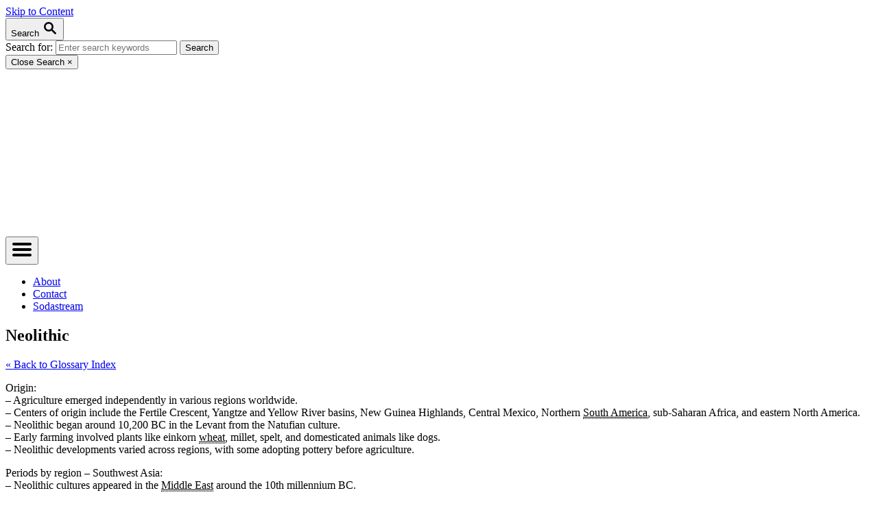

--- FILE ---
content_type: text/html; charset=UTF-8
request_url: https://sodapopcraft.com/glossary/neolithic/
body_size: 26389
content:
<!DOCTYPE html><html lang="en-US" prefix="og: https://ogp.me/ns#">
	<head><meta charset="UTF-8"><script>if(navigator.userAgent.match(/MSIE|Internet Explorer/i)||navigator.userAgent.match(/Trident\/7\..*?rv:11/i)){var href=document.location.href;if(!href.match(/[?&]nowprocket/)){if(href.indexOf("?")==-1){if(href.indexOf("#")==-1){document.location.href=href+"?nowprocket=1"}else{document.location.href=href.replace("#","?nowprocket=1#")}}else{if(href.indexOf("#")==-1){document.location.href=href+"&nowprocket=1"}else{document.location.href=href.replace("#","&nowprocket=1#")}}}}</script><script>(()=>{class RocketLazyLoadScripts{constructor(){this.v="1.2.6",this.triggerEvents=["keydown","mousedown","mousemove","touchmove","touchstart","touchend","wheel"],this.userEventHandler=this.t.bind(this),this.touchStartHandler=this.i.bind(this),this.touchMoveHandler=this.o.bind(this),this.touchEndHandler=this.h.bind(this),this.clickHandler=this.u.bind(this),this.interceptedClicks=[],this.interceptedClickListeners=[],this.l(this),window.addEventListener("pageshow",(t=>{this.persisted=t.persisted,this.everythingLoaded&&this.m()})),this.CSPIssue=sessionStorage.getItem("rocketCSPIssue"),document.addEventListener("securitypolicyviolation",(t=>{this.CSPIssue||"script-src-elem"!==t.violatedDirective||"data"!==t.blockedURI||(this.CSPIssue=!0,sessionStorage.setItem("rocketCSPIssue",!0))})),document.addEventListener("DOMContentLoaded",(()=>{this.k()})),this.delayedScripts={normal:[],async:[],defer:[]},this.trash=[],this.allJQueries=[]}p(t){document.hidden?t.t():(this.triggerEvents.forEach((e=>window.addEventListener(e,t.userEventHandler,{passive:!0}))),window.addEventListener("touchstart",t.touchStartHandler,{passive:!0}),window.addEventListener("mousedown",t.touchStartHandler),document.addEventListener("visibilitychange",t.userEventHandler))}_(){this.triggerEvents.forEach((t=>window.removeEventListener(t,this.userEventHandler,{passive:!0}))),document.removeEventListener("visibilitychange",this.userEventHandler)}i(t){"HTML"!==t.target.tagName&&(window.addEventListener("touchend",this.touchEndHandler),window.addEventListener("mouseup",this.touchEndHandler),window.addEventListener("touchmove",this.touchMoveHandler,{passive:!0}),window.addEventListener("mousemove",this.touchMoveHandler),t.target.addEventListener("click",this.clickHandler),this.L(t.target,!0),this.S(t.target,"onclick","rocket-onclick"),this.C())}o(t){window.removeEventListener("touchend",this.touchEndHandler),window.removeEventListener("mouseup",this.touchEndHandler),window.removeEventListener("touchmove",this.touchMoveHandler,{passive:!0}),window.removeEventListener("mousemove",this.touchMoveHandler),t.target.removeEventListener("click",this.clickHandler),this.L(t.target,!1),this.S(t.target,"rocket-onclick","onclick"),this.M()}h(){window.removeEventListener("touchend",this.touchEndHandler),window.removeEventListener("mouseup",this.touchEndHandler),window.removeEventListener("touchmove",this.touchMoveHandler,{passive:!0}),window.removeEventListener("mousemove",this.touchMoveHandler)}u(t){t.target.removeEventListener("click",this.clickHandler),this.L(t.target,!1),this.S(t.target,"rocket-onclick","onclick"),this.interceptedClicks.push(t),t.preventDefault(),t.stopPropagation(),t.stopImmediatePropagation(),this.M()}O(){window.removeEventListener("touchstart",this.touchStartHandler,{passive:!0}),window.removeEventListener("mousedown",this.touchStartHandler),this.interceptedClicks.forEach((t=>{t.target.dispatchEvent(new MouseEvent("click",{view:t.view,bubbles:!0,cancelable:!0}))}))}l(t){EventTarget.prototype.addEventListenerWPRocketBase=EventTarget.prototype.addEventListener,EventTarget.prototype.addEventListener=function(e,i,o){"click"!==e||t.windowLoaded||i===t.clickHandler||t.interceptedClickListeners.push({target:this,func:i,options:o}),(this||window).addEventListenerWPRocketBase(e,i,o)}}L(t,e){this.interceptedClickListeners.forEach((i=>{i.target===t&&(e?t.removeEventListener("click",i.func,i.options):t.addEventListener("click",i.func,i.options))})),t.parentNode!==document.documentElement&&this.L(t.parentNode,e)}D(){return new Promise((t=>{this.P?this.M=t:t()}))}C(){this.P=!0}M(){this.P=!1}S(t,e,i){t.hasAttribute&&t.hasAttribute(e)&&(event.target.setAttribute(i,event.target.getAttribute(e)),event.target.removeAttribute(e))}t(){this._(this),"loading"===document.readyState?document.addEventListener("DOMContentLoaded",this.R.bind(this)):this.R()}k(){let t=[];document.querySelectorAll("script[type=rocketlazyloadscript][data-rocket-src]").forEach((e=>{let i=e.getAttribute("data-rocket-src");if(i&&!i.startsWith("data:")){0===i.indexOf("//")&&(i=location.protocol+i);try{const o=new URL(i).origin;o!==location.origin&&t.push({src:o,crossOrigin:e.crossOrigin||"module"===e.getAttribute("data-rocket-type")})}catch(t){}}})),t=[...new Map(t.map((t=>[JSON.stringify(t),t]))).values()],this.T(t,"preconnect")}async R(){this.lastBreath=Date.now(),this.j(this),this.F(this),this.I(),this.W(),this.q(),await this.A(this.delayedScripts.normal),await this.A(this.delayedScripts.defer),await this.A(this.delayedScripts.async);try{await this.U(),await this.H(this),await this.J()}catch(t){console.error(t)}window.dispatchEvent(new Event("rocket-allScriptsLoaded")),this.everythingLoaded=!0,this.D().then((()=>{this.O()})),this.N()}W(){document.querySelectorAll("script[type=rocketlazyloadscript]").forEach((t=>{t.hasAttribute("data-rocket-src")?t.hasAttribute("async")&&!1!==t.async?this.delayedScripts.async.push(t):t.hasAttribute("defer")&&!1!==t.defer||"module"===t.getAttribute("data-rocket-type")?this.delayedScripts.defer.push(t):this.delayedScripts.normal.push(t):this.delayedScripts.normal.push(t)}))}async B(t){if(await this.G(),!0!==t.noModule||!("noModule"in HTMLScriptElement.prototype))return new Promise((e=>{let i;function o(){(i||t).setAttribute("data-rocket-status","executed"),e()}try{if(navigator.userAgent.indexOf("Firefox/")>0||""===navigator.vendor||this.CSPIssue)i=document.createElement("script"),[...t.attributes].forEach((t=>{let e=t.nodeName;"type"!==e&&("data-rocket-type"===e&&(e="type"),"data-rocket-src"===e&&(e="src"),i.setAttribute(e,t.nodeValue))})),t.text&&(i.text=t.text),i.hasAttribute("src")?(i.addEventListener("load",o),i.addEventListener("error",(function(){i.setAttribute("data-rocket-status","failed-network"),e()})),setTimeout((()=>{i.isConnected||e()}),1)):(i.text=t.text,o()),t.parentNode.replaceChild(i,t);else{const i=t.getAttribute("data-rocket-type"),s=t.getAttribute("data-rocket-src");i?(t.type=i,t.removeAttribute("data-rocket-type")):t.removeAttribute("type"),t.addEventListener("load",o),t.addEventListener("error",(i=>{this.CSPIssue&&i.target.src.startsWith("data:")?(console.log("WPRocket: data-uri blocked by CSP -> fallback"),t.removeAttribute("src"),this.B(t).then(e)):(t.setAttribute("data-rocket-status","failed-network"),e())})),s?(t.removeAttribute("data-rocket-src"),t.src=s):t.src="data:text/javascript;base64,"+window.btoa(unescape(encodeURIComponent(t.text)))}}catch(i){t.setAttribute("data-rocket-status","failed-transform"),e()}}));t.setAttribute("data-rocket-status","skipped")}async A(t){const e=t.shift();return e&&e.isConnected?(await this.B(e),this.A(t)):Promise.resolve()}q(){this.T([...this.delayedScripts.normal,...this.delayedScripts.defer,...this.delayedScripts.async],"preload")}T(t,e){var i=document.createDocumentFragment();t.forEach((t=>{const o=t.getAttribute&&t.getAttribute("data-rocket-src")||t.src;if(o&&!o.startsWith("data:")){const s=document.createElement("link");s.href=o,s.rel=e,"preconnect"!==e&&(s.as="script"),t.getAttribute&&"module"===t.getAttribute("data-rocket-type")&&(s.crossOrigin=!0),t.crossOrigin&&(s.crossOrigin=t.crossOrigin),t.integrity&&(s.integrity=t.integrity),i.appendChild(s),this.trash.push(s)}})),document.head.appendChild(i)}j(t){let e={};function i(i,o){return e[o].eventsToRewrite.indexOf(i)>=0&&!t.everythingLoaded?"rocket-"+i:i}function o(t,o){!function(t){e[t]||(e[t]={originalFunctions:{add:t.addEventListener,remove:t.removeEventListener},eventsToRewrite:[]},t.addEventListener=function(){arguments[0]=i(arguments[0],t),e[t].originalFunctions.add.apply(t,arguments)},t.removeEventListener=function(){arguments[0]=i(arguments[0],t),e[t].originalFunctions.remove.apply(t,arguments)})}(t),e[t].eventsToRewrite.push(o)}function s(e,i){let o=e[i];e[i]=null,Object.defineProperty(e,i,{get:()=>o||function(){},set(s){t.everythingLoaded?o=s:e["rocket"+i]=o=s}})}o(document,"DOMContentLoaded"),o(window,"DOMContentLoaded"),o(window,"load"),o(window,"pageshow"),o(document,"readystatechange"),s(document,"onreadystatechange"),s(window,"onload"),s(window,"onpageshow");try{Object.defineProperty(document,"readyState",{get:()=>t.rocketReadyState,set(e){t.rocketReadyState=e},configurable:!0}),document.readyState="loading"}catch(t){console.log("WPRocket DJE readyState conflict, bypassing")}}F(t){let e;function i(e){return t.everythingLoaded?e:e.split(" ").map((t=>"load"===t||0===t.indexOf("load.")?"rocket-jquery-load":t)).join(" ")}function o(o){function s(t){const e=o.fn[t];o.fn[t]=o.fn.init.prototype[t]=function(){return this[0]===window&&("string"==typeof arguments[0]||arguments[0]instanceof String?arguments[0]=i(arguments[0]):"object"==typeof arguments[0]&&Object.keys(arguments[0]).forEach((t=>{const e=arguments[0][t];delete arguments[0][t],arguments[0][i(t)]=e}))),e.apply(this,arguments),this}}o&&o.fn&&!t.allJQueries.includes(o)&&(o.fn.ready=o.fn.init.prototype.ready=function(e){return t.domReadyFired?e.bind(document)(o):document.addEventListener("rocket-DOMContentLoaded",(()=>e.bind(document)(o))),o([])},s("on"),s("one"),t.allJQueries.push(o)),e=o}o(window.jQuery),Object.defineProperty(window,"jQuery",{get:()=>e,set(t){o(t)}})}async H(t){const e=document.querySelector("script[data-webpack]");e&&(await async function(){return new Promise((t=>{e.addEventListener("load",t),e.addEventListener("error",t)}))}(),await t.K(),await t.H(t))}async U(){this.domReadyFired=!0;try{document.readyState="interactive"}catch(t){}await this.G(),document.dispatchEvent(new Event("rocket-readystatechange")),await this.G(),document.rocketonreadystatechange&&document.rocketonreadystatechange(),await this.G(),document.dispatchEvent(new Event("rocket-DOMContentLoaded")),await this.G(),window.dispatchEvent(new Event("rocket-DOMContentLoaded"))}async J(){try{document.readyState="complete"}catch(t){}await this.G(),document.dispatchEvent(new Event("rocket-readystatechange")),await this.G(),document.rocketonreadystatechange&&document.rocketonreadystatechange(),await this.G(),window.dispatchEvent(new Event("rocket-load")),await this.G(),window.rocketonload&&window.rocketonload(),await this.G(),this.allJQueries.forEach((t=>t(window).trigger("rocket-jquery-load"))),await this.G();const t=new Event("rocket-pageshow");t.persisted=this.persisted,window.dispatchEvent(t),await this.G(),window.rocketonpageshow&&window.rocketonpageshow({persisted:this.persisted}),this.windowLoaded=!0}m(){document.onreadystatechange&&document.onreadystatechange(),window.onload&&window.onload(),window.onpageshow&&window.onpageshow({persisted:this.persisted})}I(){const t=new Map;document.write=document.writeln=function(e){const i=document.currentScript;i||console.error("WPRocket unable to document.write this: "+e);const o=document.createRange(),s=i.parentElement;let n=t.get(i);void 0===n&&(n=i.nextSibling,t.set(i,n));const c=document.createDocumentFragment();o.setStart(c,0),c.appendChild(o.createContextualFragment(e)),s.insertBefore(c,n)}}async G(){Date.now()-this.lastBreath>45&&(await this.K(),this.lastBreath=Date.now())}async K(){return document.hidden?new Promise((t=>setTimeout(t))):new Promise((t=>requestAnimationFrame(t)))}N(){this.trash.forEach((t=>t.remove()))}static run(){const t=new RocketLazyLoadScripts;t.p(t)}}RocketLazyLoadScripts.run()})();</script>
				
		<meta name="viewport" content="width=device-width, initial-scale=1.0">
		<meta http-equiv="X-UA-Compatible" content="ie=edge">
			<style>img:is([sizes="auto" i], [sizes^="auto," i]) { contain-intrinsic-size: 3000px 1500px }</style>
	
<!-- Search Engine Optimization by Rank Math PRO - https://rankmath.com/ -->
<title>Neolithic - Soda Pop Craft - Make Your Own Soft Drinks At Home</title><link rel="preload" data-rocket-preload as="style" href="https://fonts.googleapis.com/css?family=Abel%3A400%2C700%2C400italic%2C700italic&#038;subset=latin&#038;display=swap" /><link rel="stylesheet" href="https://fonts.googleapis.com/css?family=Abel%3A400%2C700%2C400italic%2C700italic&#038;subset=latin&#038;display=swap" media="print" onload="this.media='all'" /><noscript><link rel="stylesheet" href="https://fonts.googleapis.com/css?family=Abel%3A400%2C700%2C400italic%2C700italic&#038;subset=latin&#038;display=swap" /></noscript>
<meta name="description" content="(Additional subtopics and bullet list items can be provided upon request.)"/>
<meta name="robots" content="follow, index, max-snippet:-1, max-video-preview:-1, max-image-preview:large"/>
<link rel="canonical" href="https://sodapopcraft.com/glossary/neolithic/" />
<meta property="og:locale" content="en_US" />
<meta property="og:type" content="article" />
<meta property="og:title" content="Neolithic - Soda Pop Craft - Make Your Own Soft Drinks At Home" />
<meta property="og:description" content="(Additional subtopics and bullet list items can be provided upon request.)" />
<meta property="og:url" content="https://sodapopcraft.com/glossary/neolithic/" />
<meta property="og:site_name" content="Soda Pop Craft - Make Your Own Soft Drinks At Home" />
<meta property="article:published_time" content="2024-04-10T12:38:05+00:00" />
<meta name="twitter:card" content="summary_large_image" />
<meta name="twitter:title" content="Neolithic - Soda Pop Craft - Make Your Own Soft Drinks At Home" />
<meta name="twitter:description" content="(Additional subtopics and bullet list items can be provided upon request.)" />
<meta name="twitter:creator" content="@SodaPopCraft" />
<script type="application/ld+json" class="rank-math-schema-pro">{"@context":"https://schema.org","@graph":[{"@type":["Person","Organization"],"@id":"https://sodapopcraft.com/#person","name":"Chris"},{"@type":"WebSite","@id":"https://sodapopcraft.com/#website","url":"https://sodapopcraft.com","name":"Soda Pop Craft - Make Your Own Soft Drinks At Home","publisher":{"@id":"https://sodapopcraft.com/#person"},"inLanguage":"en-US"},{"@type":"BreadcrumbList","@id":"https://sodapopcraft.com/glossary/neolithic/#breadcrumb","itemListElement":[{"@type":"ListItem","position":"1","item":{"@id":"https://sodapopcraft.com/","name":"Home"}},{"@type":"ListItem","position":"2","item":{"@id":"https://sodapopcraft.com/glossary/neolithic/","name":"Neolithic"}}]},{"@type":"WebPage","@id":"https://sodapopcraft.com/glossary/neolithic/#webpage","url":"https://sodapopcraft.com/glossary/neolithic/","name":"Neolithic - Soda Pop Craft - Make Your Own Soft Drinks At Home","datePublished":"2024-04-10T12:38:05+00:00","dateModified":"2024-04-10T12:38:05+00:00","isPartOf":{"@id":"https://sodapopcraft.com/#website"},"inLanguage":"en-US","breadcrumb":{"@id":"https://sodapopcraft.com/glossary/neolithic/#breadcrumb"}},{"@type":"Person","@id":"https://sodapopcraft.com/author/cagwatson/","name":"Chris Watson","url":"https://sodapopcraft.com/author/cagwatson/","image":{"@type":"ImageObject","@id":"https://secure.gravatar.com/avatar/e557f8d8bd17ec6307af45c0972516ed9c257c67216c3e6667427bd80ffa854a?s=96&amp;d=mm&amp;r=g","url":"https://secure.gravatar.com/avatar/e557f8d8bd17ec6307af45c0972516ed9c257c67216c3e6667427bd80ffa854a?s=96&amp;d=mm&amp;r=g","caption":"Chris Watson","inLanguage":"en-US"},"sameAs":["https://sodapopcraft.com","https://twitter.com/SodaPopCraft"]},{"@type":"Article","headline":"Neolithic - Soda Pop Craft - Make Your Own Soft Drinks At Home","datePublished":"2024-04-10T12:38:05+00:00","dateModified":"2024-04-10T12:38:05+00:00","author":{"@id":"https://sodapopcraft.com/author/cagwatson/","name":"Chris Watson"},"publisher":{"@id":"https://sodapopcraft.com/#person"},"description":"(Additional subtopics and bullet list items can be provided upon request.)","name":"Neolithic - Soda Pop Craft - Make Your Own Soft Drinks At Home","@id":"https://sodapopcraft.com/glossary/neolithic/#richSnippet","isPartOf":{"@id":"https://sodapopcraft.com/glossary/neolithic/#webpage"},"inLanguage":"en-US","mainEntityOfPage":{"@id":"https://sodapopcraft.com/glossary/neolithic/#webpage"}}]}</script>
<!-- /Rank Math WordPress SEO plugin -->

<link rel='dns-prefetch' href='//adventurediaries.kit.com' />
<link rel='dns-prefetch' href='//scripts.mediavine.com' />
<link rel='dns-prefetch' href='//www.googletagmanager.com' />
<link rel='dns-prefetch' href='//fonts.googleapis.com' />
<link rel='dns-prefetch' href='//h2n2d9a8.rocketcdn.me' />
<link href='https://fonts.gstatic.com' crossorigin rel='preconnect' />
<link href='https://h2n2d9a8.rocketcdn.me' rel='preconnect' />
<link rel="alternate" type="application/rss+xml" title="Soda Pop Craft - Make Your Own Soft Drinks At Home &raquo; Feed" href="https://sodapopcraft.com/feed/" />
<link rel="alternate" type="application/rss+xml" title="Soda Pop Craft - Make Your Own Soft Drinks At Home &raquo; Comments Feed" href="https://sodapopcraft.com/comments/feed/" />
<style type="text/css" id="mv-trellis-custom-css">:root{--mv-trellis-color-link:var(--mv-trellis-color-primary);--mv-trellis-font-body:Arial,"Helvetica Neue",Helvetica,sans-serif;--mv-trellis-font-heading:Arial,"Helvetica Neue",Helvetica,sans-serif;--mv-trellis-font-size-ex-sm:0.83375rem;--mv-trellis-font-size-sm:1.09375rem;--mv-trellis-font-size:1.25rem;--mv-trellis-font-size-lg:1.40625rem;--mv-trellis-color-primary:#DE1738;--mv-trellis-max-logo-size:100px;--mv-trellis-gutter-small:10px;--mv-trellis-gutter:20px;--mv-trellis-gutter-double:40px;--mv-trellis-gutter-large:50px;--mv-trellis-color-background-accent:#fafafa;--mv-trellis-h1-font-color:#000000;--mv-trellis-h1-font-size:1.5rem;}</style><link rel='stylesheet' id='wp-block-library-css' href='https://h2n2d9a8.rocketcdn.me/wp-includes/css/dist/block-library/style.min.css?ver=6.8.3' type='text/css' media='all' />
<style id='classic-theme-styles-inline-css' type='text/css'>
/*! This file is auto-generated */
.wp-block-button__link{color:#fff;background-color:#32373c;border-radius:9999px;box-shadow:none;text-decoration:none;padding:calc(.667em + 2px) calc(1.333em + 2px);font-size:1.125em}.wp-block-file__button{background:#32373c;color:#fff;text-decoration:none}
</style>
<link data-minify="1" rel='stylesheet' id='convertkit-broadcasts-css' href='https://h2n2d9a8.rocketcdn.me/wp-content/cache/background-css/h2n2d9a8.rocketcdn.me/wp-content/cache/min/1/wp-content/plugins/convertkit/resources/frontend/css/broadcasts.css?ver=1768804540&wpr_t=1768867405' type='text/css' media='all' />
<link data-minify="1" rel='stylesheet' id='convertkit-button-css' href='https://h2n2d9a8.rocketcdn.me/wp-content/cache/min/1/wp-content/plugins/convertkit/resources/frontend/css/button.css?ver=1768804540' type='text/css' media='all' />
<link data-minify="1" rel='stylesheet' id='convertkit-form-css' href='https://h2n2d9a8.rocketcdn.me/wp-content/cache/min/1/wp-content/plugins/convertkit/resources/frontend/css/form.css?ver=1768804540' type='text/css' media='all' />
<link data-minify="1" rel='stylesheet' id='convertkit-form-builder-field-css' href='https://h2n2d9a8.rocketcdn.me/wp-content/cache/min/1/wp-content/plugins/convertkit/resources/frontend/css/form-builder.css?ver=1768804540' type='text/css' media='all' />
<link data-minify="1" rel='stylesheet' id='convertkit-form-builder-css' href='https://h2n2d9a8.rocketcdn.me/wp-content/cache/min/1/wp-content/plugins/convertkit/resources/frontend/css/form-builder.css?ver=1768804540' type='text/css' media='all' />
<style id='global-styles-inline-css' type='text/css'>
:root{--wp--preset--aspect-ratio--square: 1;--wp--preset--aspect-ratio--4-3: 4/3;--wp--preset--aspect-ratio--3-4: 3/4;--wp--preset--aspect-ratio--3-2: 3/2;--wp--preset--aspect-ratio--2-3: 2/3;--wp--preset--aspect-ratio--16-9: 16/9;--wp--preset--aspect-ratio--9-16: 9/16;--wp--preset--color--black: #000000;--wp--preset--color--cyan-bluish-gray: #abb8c3;--wp--preset--color--white: #ffffff;--wp--preset--color--pale-pink: #f78da7;--wp--preset--color--vivid-red: #cf2e2e;--wp--preset--color--luminous-vivid-orange: #ff6900;--wp--preset--color--luminous-vivid-amber: #fcb900;--wp--preset--color--light-green-cyan: #7bdcb5;--wp--preset--color--vivid-green-cyan: #00d084;--wp--preset--color--pale-cyan-blue: #8ed1fc;--wp--preset--color--vivid-cyan-blue: #0693e3;--wp--preset--color--vivid-purple: #9b51e0;--wp--preset--gradient--vivid-cyan-blue-to-vivid-purple: linear-gradient(135deg,rgba(6,147,227,1) 0%,rgb(155,81,224) 100%);--wp--preset--gradient--light-green-cyan-to-vivid-green-cyan: linear-gradient(135deg,rgb(122,220,180) 0%,rgb(0,208,130) 100%);--wp--preset--gradient--luminous-vivid-amber-to-luminous-vivid-orange: linear-gradient(135deg,rgba(252,185,0,1) 0%,rgba(255,105,0,1) 100%);--wp--preset--gradient--luminous-vivid-orange-to-vivid-red: linear-gradient(135deg,rgba(255,105,0,1) 0%,rgb(207,46,46) 100%);--wp--preset--gradient--very-light-gray-to-cyan-bluish-gray: linear-gradient(135deg,rgb(238,238,238) 0%,rgb(169,184,195) 100%);--wp--preset--gradient--cool-to-warm-spectrum: linear-gradient(135deg,rgb(74,234,220) 0%,rgb(151,120,209) 20%,rgb(207,42,186) 40%,rgb(238,44,130) 60%,rgb(251,105,98) 80%,rgb(254,248,76) 100%);--wp--preset--gradient--blush-light-purple: linear-gradient(135deg,rgb(255,206,236) 0%,rgb(152,150,240) 100%);--wp--preset--gradient--blush-bordeaux: linear-gradient(135deg,rgb(254,205,165) 0%,rgb(254,45,45) 50%,rgb(107,0,62) 100%);--wp--preset--gradient--luminous-dusk: linear-gradient(135deg,rgb(255,203,112) 0%,rgb(199,81,192) 50%,rgb(65,88,208) 100%);--wp--preset--gradient--pale-ocean: linear-gradient(135deg,rgb(255,245,203) 0%,rgb(182,227,212) 50%,rgb(51,167,181) 100%);--wp--preset--gradient--electric-grass: linear-gradient(135deg,rgb(202,248,128) 0%,rgb(113,206,126) 100%);--wp--preset--gradient--midnight: linear-gradient(135deg,rgb(2,3,129) 0%,rgb(40,116,252) 100%);--wp--preset--font-size--small: 13px;--wp--preset--font-size--medium: 20px;--wp--preset--font-size--large: 36px;--wp--preset--font-size--x-large: 42px;--wp--preset--spacing--20: 0.44rem;--wp--preset--spacing--30: 0.67rem;--wp--preset--spacing--40: 1rem;--wp--preset--spacing--50: 1.5rem;--wp--preset--spacing--60: 2.25rem;--wp--preset--spacing--70: 3.38rem;--wp--preset--spacing--80: 5.06rem;--wp--preset--shadow--natural: 6px 6px 9px rgba(0, 0, 0, 0.2);--wp--preset--shadow--deep: 12px 12px 50px rgba(0, 0, 0, 0.4);--wp--preset--shadow--sharp: 6px 6px 0px rgba(0, 0, 0, 0.2);--wp--preset--shadow--outlined: 6px 6px 0px -3px rgba(255, 255, 255, 1), 6px 6px rgba(0, 0, 0, 1);--wp--preset--shadow--crisp: 6px 6px 0px rgba(0, 0, 0, 1);}:where(.is-layout-flex){gap: 0.5em;}:where(.is-layout-grid){gap: 0.5em;}body .is-layout-flex{display: flex;}.is-layout-flex{flex-wrap: wrap;align-items: center;}.is-layout-flex > :is(*, div){margin: 0;}body .is-layout-grid{display: grid;}.is-layout-grid > :is(*, div){margin: 0;}:where(.wp-block-columns.is-layout-flex){gap: 2em;}:where(.wp-block-columns.is-layout-grid){gap: 2em;}:where(.wp-block-post-template.is-layout-flex){gap: 1.25em;}:where(.wp-block-post-template.is-layout-grid){gap: 1.25em;}.has-black-color{color: var(--wp--preset--color--black) !important;}.has-cyan-bluish-gray-color{color: var(--wp--preset--color--cyan-bluish-gray) !important;}.has-white-color{color: var(--wp--preset--color--white) !important;}.has-pale-pink-color{color: var(--wp--preset--color--pale-pink) !important;}.has-vivid-red-color{color: var(--wp--preset--color--vivid-red) !important;}.has-luminous-vivid-orange-color{color: var(--wp--preset--color--luminous-vivid-orange) !important;}.has-luminous-vivid-amber-color{color: var(--wp--preset--color--luminous-vivid-amber) !important;}.has-light-green-cyan-color{color: var(--wp--preset--color--light-green-cyan) !important;}.has-vivid-green-cyan-color{color: var(--wp--preset--color--vivid-green-cyan) !important;}.has-pale-cyan-blue-color{color: var(--wp--preset--color--pale-cyan-blue) !important;}.has-vivid-cyan-blue-color{color: var(--wp--preset--color--vivid-cyan-blue) !important;}.has-vivid-purple-color{color: var(--wp--preset--color--vivid-purple) !important;}.has-black-background-color{background-color: var(--wp--preset--color--black) !important;}.has-cyan-bluish-gray-background-color{background-color: var(--wp--preset--color--cyan-bluish-gray) !important;}.has-white-background-color{background-color: var(--wp--preset--color--white) !important;}.has-pale-pink-background-color{background-color: var(--wp--preset--color--pale-pink) !important;}.has-vivid-red-background-color{background-color: var(--wp--preset--color--vivid-red) !important;}.has-luminous-vivid-orange-background-color{background-color: var(--wp--preset--color--luminous-vivid-orange) !important;}.has-luminous-vivid-amber-background-color{background-color: var(--wp--preset--color--luminous-vivid-amber) !important;}.has-light-green-cyan-background-color{background-color: var(--wp--preset--color--light-green-cyan) !important;}.has-vivid-green-cyan-background-color{background-color: var(--wp--preset--color--vivid-green-cyan) !important;}.has-pale-cyan-blue-background-color{background-color: var(--wp--preset--color--pale-cyan-blue) !important;}.has-vivid-cyan-blue-background-color{background-color: var(--wp--preset--color--vivid-cyan-blue) !important;}.has-vivid-purple-background-color{background-color: var(--wp--preset--color--vivid-purple) !important;}.has-black-border-color{border-color: var(--wp--preset--color--black) !important;}.has-cyan-bluish-gray-border-color{border-color: var(--wp--preset--color--cyan-bluish-gray) !important;}.has-white-border-color{border-color: var(--wp--preset--color--white) !important;}.has-pale-pink-border-color{border-color: var(--wp--preset--color--pale-pink) !important;}.has-vivid-red-border-color{border-color: var(--wp--preset--color--vivid-red) !important;}.has-luminous-vivid-orange-border-color{border-color: var(--wp--preset--color--luminous-vivid-orange) !important;}.has-luminous-vivid-amber-border-color{border-color: var(--wp--preset--color--luminous-vivid-amber) !important;}.has-light-green-cyan-border-color{border-color: var(--wp--preset--color--light-green-cyan) !important;}.has-vivid-green-cyan-border-color{border-color: var(--wp--preset--color--vivid-green-cyan) !important;}.has-pale-cyan-blue-border-color{border-color: var(--wp--preset--color--pale-cyan-blue) !important;}.has-vivid-cyan-blue-border-color{border-color: var(--wp--preset--color--vivid-cyan-blue) !important;}.has-vivid-purple-border-color{border-color: var(--wp--preset--color--vivid-purple) !important;}.has-vivid-cyan-blue-to-vivid-purple-gradient-background{background: var(--wp--preset--gradient--vivid-cyan-blue-to-vivid-purple) !important;}.has-light-green-cyan-to-vivid-green-cyan-gradient-background{background: var(--wp--preset--gradient--light-green-cyan-to-vivid-green-cyan) !important;}.has-luminous-vivid-amber-to-luminous-vivid-orange-gradient-background{background: var(--wp--preset--gradient--luminous-vivid-amber-to-luminous-vivid-orange) !important;}.has-luminous-vivid-orange-to-vivid-red-gradient-background{background: var(--wp--preset--gradient--luminous-vivid-orange-to-vivid-red) !important;}.has-very-light-gray-to-cyan-bluish-gray-gradient-background{background: var(--wp--preset--gradient--very-light-gray-to-cyan-bluish-gray) !important;}.has-cool-to-warm-spectrum-gradient-background{background: var(--wp--preset--gradient--cool-to-warm-spectrum) !important;}.has-blush-light-purple-gradient-background{background: var(--wp--preset--gradient--blush-light-purple) !important;}.has-blush-bordeaux-gradient-background{background: var(--wp--preset--gradient--blush-bordeaux) !important;}.has-luminous-dusk-gradient-background{background: var(--wp--preset--gradient--luminous-dusk) !important;}.has-pale-ocean-gradient-background{background: var(--wp--preset--gradient--pale-ocean) !important;}.has-electric-grass-gradient-background{background: var(--wp--preset--gradient--electric-grass) !important;}.has-midnight-gradient-background{background: var(--wp--preset--gradient--midnight) !important;}.has-small-font-size{font-size: var(--wp--preset--font-size--small) !important;}.has-medium-font-size{font-size: var(--wp--preset--font-size--medium) !important;}.has-large-font-size{font-size: var(--wp--preset--font-size--large) !important;}.has-x-large-font-size{font-size: var(--wp--preset--font-size--x-large) !important;}
:where(.wp-block-post-template.is-layout-flex){gap: 1.25em;}:where(.wp-block-post-template.is-layout-grid){gap: 1.25em;}
:where(.wp-block-columns.is-layout-flex){gap: 2em;}:where(.wp-block-columns.is-layout-grid){gap: 2em;}
:root :where(.wp-block-pullquote){font-size: 1.5em;line-height: 1.6;}
</style>
<link data-minify="1" rel='stylesheet' id='tablepress-default-css' href='https://h2n2d9a8.rocketcdn.me/wp-content/cache/min/1/wp-content/plugins/tablepress/css/build/default.css?ver=1768804540' type='text/css' media='all' />

<link data-minify="1" rel='stylesheet' id='mv-trellis-css' href='https://h2n2d9a8.rocketcdn.me/wp-content/cache/min/1/wp-content/themes/mediavine-trellis/assets/dist/main.0.18.1.css?ver=1768804540' type='text/css' media='all' />
<style id='rocket-lazyload-inline-css' type='text/css'>
.rll-youtube-player{position:relative;padding-bottom:56.23%;height:0;overflow:hidden;max-width:100%;}.rll-youtube-player:focus-within{outline: 2px solid currentColor;outline-offset: 5px;}.rll-youtube-player iframe{position:absolute;top:0;left:0;width:100%;height:100%;z-index:100;background:0 0}.rll-youtube-player img{bottom:0;display:block;left:0;margin:auto;max-width:100%;width:100%;position:absolute;right:0;top:0;border:none;height:auto;-webkit-transition:.4s all;-moz-transition:.4s all;transition:.4s all}.rll-youtube-player img:hover{-webkit-filter:brightness(75%)}.rll-youtube-player .play{height:100%;width:100%;left:0;top:0;position:absolute;background:var(--wpr-bg-7f6eace9-948e-43bd-9eda-02babdae9642) no-repeat center;background-color: transparent !important;cursor:pointer;border:none;}
</style>
				<script id="mv-trellis-localModel" data-cfasync="false">
					window.$adManagementConfig = window.$adManagementConfig || {};
					window.$adManagementConfig.web = window.$adManagementConfig.web || {};
					window.$adManagementConfig.web.localModel = {"optimize_mobile_pagespeed":true,"optimize_desktop_pagespeed":true,"content_selector":".mvt-content","footer_selector":"footer.footer","content_selector_mobile":".mvt-content","comments_selector":"","sidebar_atf_selector":"","sidebar_atf_position":"afterend","sidebar_btf_selector":".mv-sticky-slot","sidebar_btf_position":"beforeend","content_stop_selector":"","sidebar_btf_stop_selector":"footer.footer","custom_css":"","ad_box":true,"sidebar_minimum_width":"1135","native_html_templates":{"feed":"<aside class=\"mv-trellis-native-ad-feed\"><div class=\"native-ad-image\" style=\"min-height:320px;min-width:240px;\"><div style=\"display: none;\" data-native-size=\"[300, 250]\" data-native-type=\"video\"><\/div><div style=\"width:240px;height:320px;\" data-native-size=\"[240,320]\" data-native-type=\"image\"><\/div><\/div><div class=\"native-content\"><img class=\"native-icon\" data-native-type=\"icon\" style=\"max-height: 50px; width: auto;\"><h2 data-native-len=\"80\" data-native-d-len=\"120\" data-native-type=\"title\"><\/h2><div data-native-len=\"140\" data-native-d-len=\"340\" data-native-type=\"body\"><\/div><div class=\"cta-container\"><div data-native-type=\"sponsoredBy\"><\/div><a rel=\"nonopener sponsor\" data-native-type=\"clickUrl\" class=\"button article-read-more\"><span data-native-type=\"cta\"><\/span><\/a><\/div><\/div><\/aside>","content":"<aside class=\"mv-trellis-native-ad-content\"><div class=\"native-ad-image\"><div style=\"display: none;\" data-native-size=\"[300, 250]\" data-native-type=\"video\"><\/div><div data-native-size=\"[300,300]\" data-native-type=\"image\"><\/div><\/div><div class=\"native-content\"><img class=\"native-icon\" data-native-type=\"icon\" style=\"max-height: 50px; width: auto;\"><h2 data-native-len=\"80\" data-native-d-len=\"120\" data-native-type=\"title\"><\/h2><div data-native-len=\"140\" data-native-d-len=\"340\" data-native-type=\"body\"><\/div><div class=\"cta-container\"><div data-native-type=\"sponsoredBy\"><\/div><a data-native-type=\"clickUrl\" class=\"button article-read-more\"><span data-native-type=\"cta\"><\/span><\/a><\/div><\/div><\/aside>","sidebar":"<aside class=\"mv-trellis-native-ad-sidebar\"><div class=\"native-ad-image\"><div style=\"display: none;\" data-native-size=\"[300, 250]\" data-native-type=\"video\"><\/div><div data-native-size=\"[300,300]\" data-native-type=\"image\"><\/div><\/div><img class=\"native-icon\" data-native-type=\"icon\" style=\"max-height: 50px; width: auto;\"><h3 data-native-len=\"80\"><a rel=\"nonopener sponsor\" data-native-type=\"title\"><\/a><\/h3><div data-native-len=\"140\" data-native-d-len=\"340\" data-native-type=\"body\"><\/div><div data-native-type=\"sponsoredBy\"><\/div><a data-native-type=\"clickUrl\" class=\"button article-read-more\"><span data-native-type=\"cta\"><\/span><\/a><\/aside>","sticky_sidebar":"<aside class=\"mv-trellis-native-ad-sticky-sidebar\"><div class=\"native-ad-image\"><div style=\"display: none;\" data-native-size=\"[300, 250]\" data-native-type=\"video\"><\/div><div data-native-size=\"[300,300]\" data-native-type=\"image\"><\/div><\/div><img class=\"native-icon\" data-native-type=\"icon\" style=\"max-height: 50px; width: auto;\"><h3 data-native-len=\"80\" data-native-type=\"title\"><\/h3><div data-native-len=\"140\" data-native-d-len=\"340\" data-native-type=\"body\"><\/div><div data-native-type=\"sponsoredBy\"><\/div><a data-native-type=\"clickUrl\" class=\"button article-read-more\"><span data-native-type=\"cta\"><\/span><\/a><\/aside>","adhesion":"<aside class=\"mv-trellis-native-ad-adhesion\"><div data-native-size=\"[100,100]\" data-native-type=\"image\"><\/div><div class=\"native-content\"><img class=\"native-icon\" data-native-type=\"icon\" style=\"max-height: 50px; width: auto;\"><div data-native-type=\"sponsoredBy\"><\/div><h6 data-native-len=\"80\" data-native-d-len=\"120\" data-native-type=\"title\"><\/h6><\/div><div class=\"cta-container\"><a class=\"button article-read-more\" data-native-type=\"clickUrl\"><span data-native-type=\"cta\"><\/span><\/a><\/div><\/aside>"}};
				</script>
			<script type="text/javascript" async="async" fetchpriority="high" data-noptimize="1" data-cfasync="false" src="https://scripts.mediavine.com/tags/soda-pop-craft.js?ver=6.8.3" id="mv-script-wrapper-js"></script>
<script type="text/javascript" src="https://www.googletagmanager.com/gtag/js?id=G-6TTQ4D5N88" id="ga/js-js" data-rocket-defer defer></script>
<script type="text/javascript" src="https://h2n2d9a8.rocketcdn.me/wp-content/plugins/mediavine-trellis-images/assets/dist/IO.0.7.1.js?ver=0.7.1" id="mv-trellis-images/intersection-observer-js"></script>
<script type="text/javascript" src="https://h2n2d9a8.rocketcdn.me/wp-content/plugins/mediavine-trellis-images/assets/dist/main.0.7.1.js?ver=0.7.1" id="mv-trellis-images/webp-check-js"></script>
<script type="text/javascript" src="https://h2n2d9a8.rocketcdn.me/wp-includes/js/jquery/jquery.min.js?ver=3.7.1" id="jquery-core-js" data-rocket-defer defer></script>
<script type="text/javascript" src="https://h2n2d9a8.rocketcdn.me/wp-includes/js/jquery/jquery-migrate.min.js?ver=3.4.1" id="jquery-migrate-js" data-rocket-defer defer></script>
<link rel="https://api.w.org/" href="https://sodapopcraft.com/wp-json/" /><link rel="alternate" title="JSON" type="application/json" href="https://sodapopcraft.com/wp-json/wp/v2/glossary/25833" /><link rel="EditURI" type="application/rsd+xml" title="RSD" href="https://sodapopcraft.com/xmlrpc.php?rsd" />
<meta name="generator" content="WordPress 6.8.3" />
<link rel='shortlink' href='https://sodapopcraft.com/?p=25833' />
<link rel="alternate" title="oEmbed (JSON)" type="application/json+oembed" href="https://sodapopcraft.com/wp-json/oembed/1.0/embed?url=https%3A%2F%2Fsodapopcraft.com%2Fglossary%2Fneolithic%2F" />
<link rel="alternate" title="oEmbed (XML)" type="text/xml+oembed" href="https://sodapopcraft.com/wp-json/oembed/1.0/embed?url=https%3A%2F%2Fsodapopcraft.com%2Fglossary%2Fneolithic%2F&#038;format=xml" />
        <style>
            ul.glossary_latestterms_widget li {
                margin: 10px 0;
            }
            ul.glossary_latestterms_widget li .title {
                font-weight: bold;
                font-size: 11pt;
            }
            ul.glossary_latestterms_widget li div.description {
                font-size: 10pt;
            }
        </style>
        <script type='application/ld+json'>
{"@id":"https://sodapopcraft.com/glossary/neolithic/#ItemPage","@context":"https://schema.org","@type":"ItemPage","name":"Neolithic","description":"Origin:rn- Agriculture emerged independently in various regions worldwide.rn- Centers of origin include the Fertile Crescent, Yangtze and Yellow River basins, New Guinea Highlands, Central Mexico, Northern South America, sub-Saharan Africa, and eastern North America.rn- Neolithic began around 10,200 BC in the Levant from the Natufian culture.rn- Early farming involved plants like einkorn wheat, millet, spelt, and domesticated animals like dogs.rn- Neolithic developments varied across regions, with some adopting pottery before agriculture.rnrnPeriods by region - Southwest Asia:rn- Neolithic cultures appeared in the Middle East around the 10th millennium BC.rn- Development started in the Levant and spread to Anatolia and Mesopotamia.rn- Anatolian Neolithic farmers had ancestry from hunter-gatherers.rn- Pre-Pottery Neolithic A (PPNA) began around 10,000 BC in the Levant.rn- Gu00f6bekli Tepe in Turkey is an early site with stone circles and animal carvings.rnrnPeriods by region - Southwest Asia (continued):rn- Neolithic 1 saw the start of true farming and animal domestication.rn- Jericho revealed early farming practices with fig cultivation.rn- Settlements became more permanent with mudbrick houses and stone walls.rn- Pre-Pottery Neolithic B (PPNB) began around 8800 BC in the Levant.rn- PPNB settlements had significant populations and evolved from PPNA.rnrn(Additional subtopics and bullet list items can be provided upon request.)","accessMode":"textual, visual","url":"https://sodapopcraft.com/glossary/neolithic/"}</script>
<script type="rocketlazyloadscript" data-rocket-type="text/javascript">!function(e,t){(e=t.createElement("script")).src="https://cdn.convertbox.com/convertbox/js/embed.js",e.id="app-convertbox-script",e.async=true,e.dataset.uuid="3728f44f-cdc3-4fc0-94b7-617a902a04be",document.getElementsByTagName("head")[0].appendChild(e)}(window,document);</script>
<script type="rocketlazyloadscript">var cb_wp=cb_wp || {};cb_wp.is_user_logged_in=false;cb_wp.post_data={"id":25833,"tags":[],"post_type":"glossary","cats":[]};</script><style type="text/css">.saboxplugin-wrap{ border-top-style:solid !important; border-top-color:#eee !important; border-bottom-style:solid !important; border-bottom-color:#eee !important; border-left-style:solid !important; border-left-color:#eee !important; border-right-style:solid !important; border-right-color:#eee !important;}.saboxplugin-authorname .sabox-job-title{font-family:Abel;font-size:12px;opacity:.7;display: inline-block;margin-left: 10px;}</style><style type="text/css" id="mv-trellis-native-ads-css">:root{--mv-trellis-color-native-ad-background: var(--mv-trellis-color-background-accent,#fafafa);}[class*="mv-trellis-native-ad"]{display:flex;flex-direction:column;text-align:center;align-items:center;padding:10px;margin:15px 0;border-top:1px solid #eee;border-bottom:1px solid #eee;background-color:var(--mv-trellis-color-native-ad-background,#fafafa)}[class*="mv-trellis-native-ad"] [data-native-type="image"]{background-repeat:no-repeat;background-size:cover;background-position:center center;}[class*="mv-trellis-native-ad"] [data-native-type="sponsoredBy"]{font-size:0.875rem;text-decoration:none;transition:color .3s ease-in-out,background-color .3s ease-in-out;}[class*="mv-trellis-native-ad"] [data-native-type="title"]{line-height:1;margin:10px 0;max-width:100%;text-decoration:none;transition:color .3s ease-in-out,background-color .3s ease-in-out;}[class*="mv-trellis-native-ad"] [data-native-type="title"],[class*="mv-trellis-native-ad"] [data-native-type="sponsoredBy"]{color:var(--mv-trellis-color-link)}[class*="mv-trellis-native-ad"] [data-native-type="title"]:hover,[class*="mv-trellis-native-ad"] [data-native-type="sponsoredBy"]:hover{color:var(--mv-trellis-color-link-hover)}[class*="mv-trellis-native-ad"] [data-native-type="body"]{max-width:100%;}[class*="mv-trellis-native-ad"] .article-read-more{display:inline-block;font-size:0.875rem;line-height:1.25;margin-left:0px;margin-top:10px;padding:10px 20px;text-align:right;text-decoration:none;text-transform:uppercase;}@media only screen and (min-width:600px){.mv-trellis-native-ad-feed,.mv-trellis-native-ad-content{flex-direction:row;padding:0;text-align:left;}.mv-trellis-native-ad-feed .native-content,.mv-trellis-native-ad-content{padding:10px}}.mv-trellis-native-ad-feed [data-native-type="image"]{max-width:100%;height:auto;}.mv-trellis-native-ad-feed .cta-container,.mv-trellis-native-ad-content .cta-container{display:flex;flex-direction:column;align-items:center;}@media only screen and (min-width:600px){.mv-trellis-native-ad-feed .cta-container,.mv-trellis-native-ad-content .cta-container{flex-direction:row;align-items: flex-end;justify-content:space-between;}}@media only screen and (min-width:600px){.mv-trellis-native-ad-content{padding:0;}.mv-trellis-native-ad-content .native-content{max-width:calc(100% - 300px);padding:15px;}}.mv-trellis-native-ad-content [data-native-type="image"]{height:300px;max-width:100%;width:300px;}.mv-trellis-native-ad-sticky-sidebar,.mv-trellis-native-ad-sidebar{font-size:var(--mv-trellis-font-size-sm,0.875rem);margin:20px 0;max-width:300px;padding:0 0 var(--mv-trellis-gutter,20px);}.mv-trellis-native-ad-sticky-sidebar [data-native-type="image"],.mv-trellis-native-ad-sticky-sidebar [data-native-type="image"]{height:300px;margin:0 auto;max-width:100%;width:300px;}.mv-trellis-native-ad-sticky-sidebar [data-native-type="body"]{padding:0 var(--mv-trellis-gutter,20px);}.mv-trellis-native-ad-sticky-sidebar [data-native-type="sponsoredBy"],.mv-trellis-native-ad-sticky-sidebar [data-native-type="sponsoredBy"]{display:inline-block}.mv-trellis-native-ad-sticky-sidebar h3,.mv-trellis-native-ad-sidebar h3 [data-native-type="title"]{margin:15px auto;width:300px;}.mv-trellis-native-ad-adhesion{background-color:transparent;flex-direction:row;height:90px;margin:0;padding:0 20px;}.mv-trellis-native-ad-adhesion [data-native-type="image"]{height:120px;margin:0 auto;max-width:100%;transform:translateY(-20px);width:120px;}.mv-trellis-native-ad-adhesion [data-native-type="sponsoredBy"],.mv-trellis-native-ad-adhesion  .article-read-more{font-size:0.75rem;}.mv-trellis-native-ad-adhesion [data-native-type="title"]{font-size:1rem;}.mv-trellis-native-ad-adhesion .native-content{display:flex;flex-direction:column;justify-content:center;padding:0 10px;text-align:left;}.mv-trellis-native-ad-adhesion .cta-container{display:flex;align-items:center;}</style>			<meta name="theme-color" content="#243746"/>
			<link rel="manifest" href="https://sodapopcraft.com/manifest">
		<meta name="generator" content="Elementor 3.34.1; features: additional_custom_breakpoints; settings: css_print_method-external, google_font-enabled, font_display-auto">
			<style>
				.e-con.e-parent:nth-of-type(n+4):not(.e-lazyloaded):not(.e-no-lazyload),
				.e-con.e-parent:nth-of-type(n+4):not(.e-lazyloaded):not(.e-no-lazyload) * {
					background-image: none !important;
				}
				@media screen and (max-height: 1024px) {
					.e-con.e-parent:nth-of-type(n+3):not(.e-lazyloaded):not(.e-no-lazyload),
					.e-con.e-parent:nth-of-type(n+3):not(.e-lazyloaded):not(.e-no-lazyload) * {
						background-image: none !important;
					}
				}
				@media screen and (max-height: 640px) {
					.e-con.e-parent:nth-of-type(n+2):not(.e-lazyloaded):not(.e-no-lazyload),
					.e-con.e-parent:nth-of-type(n+2):not(.e-lazyloaded):not(.e-no-lazyload) * {
						background-image: none !important;
					}
				}
			</style>
			<style type="text/css">.saboxplugin-wrap{-webkit-box-sizing:border-box;-moz-box-sizing:border-box;-ms-box-sizing:border-box;box-sizing:border-box;border:1px solid #eee;width:100%;clear:both;display:block;overflow:hidden;word-wrap:break-word;position:relative}.saboxplugin-wrap .saboxplugin-gravatar{float:left;padding:0 20px 20px 20px}.saboxplugin-wrap .saboxplugin-gravatar img{max-width:121px;height:auto;border-radius:0;}.saboxplugin-wrap .saboxplugin-authorname{font-size:18px;line-height:1;margin:20px 0 0 20px;display:block}.saboxplugin-wrap .saboxplugin-authorname a{text-decoration:none}.saboxplugin-wrap .saboxplugin-authorname a:focus{outline:0}.saboxplugin-wrap .saboxplugin-desc{display:block;margin:5px 20px}.saboxplugin-wrap .saboxplugin-desc a{text-decoration:underline}.saboxplugin-wrap .saboxplugin-desc p{margin:5px 0 12px}.saboxplugin-wrap .saboxplugin-web{margin:0 20px 15px;text-align:left}.saboxplugin-wrap .sab-web-position{text-align:right}.saboxplugin-wrap .saboxplugin-web a{color:#ccc;text-decoration:none}.saboxplugin-wrap .saboxplugin-socials{position:relative;display:block;background:#fcfcfc;padding:5px;border-top:1px solid #eee}.saboxplugin-wrap .saboxplugin-socials a svg{width:20px;height:20px}.saboxplugin-wrap .saboxplugin-socials a svg .st2{fill:#fff; transform-origin:center center;}.saboxplugin-wrap .saboxplugin-socials a svg .st1{fill:rgba(0,0,0,.3)}.saboxplugin-wrap .saboxplugin-socials a:hover{opacity:.8;-webkit-transition:opacity .4s;-moz-transition:opacity .4s;-o-transition:opacity .4s;transition:opacity .4s;box-shadow:none!important;-webkit-box-shadow:none!important}.saboxplugin-wrap .saboxplugin-socials .saboxplugin-icon-color{box-shadow:none;padding:0;border:0;-webkit-transition:opacity .4s;-moz-transition:opacity .4s;-o-transition:opacity .4s;transition:opacity .4s;display:inline-block;color:#fff;font-size:0;text-decoration:inherit;margin:5px;-webkit-border-radius:0;-moz-border-radius:0;-ms-border-radius:0;-o-border-radius:0;border-radius:0;overflow:hidden}.saboxplugin-wrap .saboxplugin-socials .saboxplugin-icon-grey{text-decoration:inherit;box-shadow:none;position:relative;display:-moz-inline-stack;display:inline-block;vertical-align:middle;zoom:1;margin:10px 5px;color:#444;fill:#444}.clearfix:after,.clearfix:before{content:' ';display:table;line-height:0;clear:both}.ie7 .clearfix{zoom:1}.saboxplugin-socials.sabox-colored .saboxplugin-icon-color .sab-twitch{border-color:#38245c}.saboxplugin-socials.sabox-colored .saboxplugin-icon-color .sab-addthis{border-color:#e91c00}.saboxplugin-socials.sabox-colored .saboxplugin-icon-color .sab-behance{border-color:#003eb0}.saboxplugin-socials.sabox-colored .saboxplugin-icon-color .sab-delicious{border-color:#06c}.saboxplugin-socials.sabox-colored .saboxplugin-icon-color .sab-deviantart{border-color:#036824}.saboxplugin-socials.sabox-colored .saboxplugin-icon-color .sab-digg{border-color:#00327c}.saboxplugin-socials.sabox-colored .saboxplugin-icon-color .sab-dribbble{border-color:#ba1655}.saboxplugin-socials.sabox-colored .saboxplugin-icon-color .sab-facebook{border-color:#1e2e4f}.saboxplugin-socials.sabox-colored .saboxplugin-icon-color .sab-flickr{border-color:#003576}.saboxplugin-socials.sabox-colored .saboxplugin-icon-color .sab-github{border-color:#264874}.saboxplugin-socials.sabox-colored .saboxplugin-icon-color .sab-google{border-color:#0b51c5}.saboxplugin-socials.sabox-colored .saboxplugin-icon-color .sab-googleplus{border-color:#96271a}.saboxplugin-socials.sabox-colored .saboxplugin-icon-color .sab-html5{border-color:#902e13}.saboxplugin-socials.sabox-colored .saboxplugin-icon-color .sab-instagram{border-color:#1630aa}.saboxplugin-socials.sabox-colored .saboxplugin-icon-color .sab-linkedin{border-color:#00344f}.saboxplugin-socials.sabox-colored .saboxplugin-icon-color .sab-pinterest{border-color:#5b040e}.saboxplugin-socials.sabox-colored .saboxplugin-icon-color .sab-reddit{border-color:#992900}.saboxplugin-socials.sabox-colored .saboxplugin-icon-color .sab-rss{border-color:#a43b0a}.saboxplugin-socials.sabox-colored .saboxplugin-icon-color .sab-sharethis{border-color:#5d8420}.saboxplugin-socials.sabox-colored .saboxplugin-icon-color .sab-skype{border-color:#00658a}.saboxplugin-socials.sabox-colored .saboxplugin-icon-color .sab-soundcloud{border-color:#995200}.saboxplugin-socials.sabox-colored .saboxplugin-icon-color .sab-spotify{border-color:#0f612c}.saboxplugin-socials.sabox-colored .saboxplugin-icon-color .sab-stackoverflow{border-color:#a95009}.saboxplugin-socials.sabox-colored .saboxplugin-icon-color .sab-steam{border-color:#006388}.saboxplugin-socials.sabox-colored .saboxplugin-icon-color .sab-user_email{border-color:#b84e05}.saboxplugin-socials.sabox-colored .saboxplugin-icon-color .sab-stumbleUpon{border-color:#9b280e}.saboxplugin-socials.sabox-colored .saboxplugin-icon-color .sab-tumblr{border-color:#10151b}.saboxplugin-socials.sabox-colored .saboxplugin-icon-color .sab-twitter{border-color:#0967a0}.saboxplugin-socials.sabox-colored .saboxplugin-icon-color .sab-vimeo{border-color:#0d7091}.saboxplugin-socials.sabox-colored .saboxplugin-icon-color .sab-windows{border-color:#003f71}.saboxplugin-socials.sabox-colored .saboxplugin-icon-color .sab-whatsapp{border-color:#003f71}.saboxplugin-socials.sabox-colored .saboxplugin-icon-color .sab-wordpress{border-color:#0f3647}.saboxplugin-socials.sabox-colored .saboxplugin-icon-color .sab-yahoo{border-color:#14002d}.saboxplugin-socials.sabox-colored .saboxplugin-icon-color .sab-youtube{border-color:#900}.saboxplugin-socials.sabox-colored .saboxplugin-icon-color .sab-xing{border-color:#000202}.saboxplugin-socials.sabox-colored .saboxplugin-icon-color .sab-mixcloud{border-color:#2475a0}.saboxplugin-socials.sabox-colored .saboxplugin-icon-color .sab-vk{border-color:#243549}.saboxplugin-socials.sabox-colored .saboxplugin-icon-color .sab-medium{border-color:#00452c}.saboxplugin-socials.sabox-colored .saboxplugin-icon-color .sab-quora{border-color:#420e00}.saboxplugin-socials.sabox-colored .saboxplugin-icon-color .sab-meetup{border-color:#9b181c}.saboxplugin-socials.sabox-colored .saboxplugin-icon-color .sab-goodreads{border-color:#000}.saboxplugin-socials.sabox-colored .saboxplugin-icon-color .sab-snapchat{border-color:#999700}.saboxplugin-socials.sabox-colored .saboxplugin-icon-color .sab-500px{border-color:#00557f}.saboxplugin-socials.sabox-colored .saboxplugin-icon-color .sab-mastodont{border-color:#185886}.sab-patreon{border-color:#fc573b}.sabox-plus-item{margin-bottom:20px}@media screen and (max-width:480px){.saboxplugin-wrap{text-align:center}.saboxplugin-wrap .saboxplugin-gravatar{float:none;padding:20px 0;text-align:center;margin:0 auto;display:block}.saboxplugin-wrap .saboxplugin-gravatar img{float:none;display:inline-block;display:-moz-inline-stack;vertical-align:middle;zoom:1}.saboxplugin-wrap .saboxplugin-desc{margin:0 10px 20px;text-align:center}.saboxplugin-wrap .saboxplugin-authorname{text-align:center;margin:10px 0 20px}}body .saboxplugin-authorname a,body .saboxplugin-authorname a:hover{box-shadow:none;-webkit-box-shadow:none}a.sab-profile-edit{font-size:16px!important;line-height:1!important}.sab-edit-settings a,a.sab-profile-edit{color:#0073aa!important;box-shadow:none!important;-webkit-box-shadow:none!important}.sab-edit-settings{margin-right:15px;position:absolute;right:0;z-index:2;bottom:10px;line-height:20px}.sab-edit-settings i{margin-left:5px}.saboxplugin-socials{line-height:1!important}.rtl .saboxplugin-wrap .saboxplugin-gravatar{float:right}.rtl .saboxplugin-wrap .saboxplugin-authorname{display:flex;align-items:center}.rtl .saboxplugin-wrap .saboxplugin-authorname .sab-profile-edit{margin-right:10px}.rtl .sab-edit-settings{right:auto;left:0}img.sab-custom-avatar{max-width:75px;}.saboxplugin-wrap {border-color:#eee;}.saboxplugin-wrap .saboxplugin-socials {border-color:#eee;}.saboxplugin-wrap{ border-width: 2px; }.saboxplugin-wrap .saboxplugin-gravatar img {-webkit-border-radius:50%;-moz-border-radius:50%;-ms-border-radius:50%;-o-border-radius:50%;border-radius:50%;}.saboxplugin-wrap .saboxplugin-gravatar img {border-radius:16% 84% 18% 82% / 64% 14% 86% 36%;}.saboxplugin-wrap .saboxplugin-socials{background-color:#fcfcfc;}.saboxplugin-wrap {background-color:#FFF;}.saboxplugin-wrap .saboxplugin-desc p, .saboxplugin-wrap .saboxplugin-desc  {color:#666666 !important;}.saboxplugin-wrap .saboxplugin-desc a {color:#888888 !important;}.saboxplugin-wrap .saboxplugin-socials .saboxplugin-icon-grey {color:#444; fill:#444;}.saboxplugin-wrap .saboxplugin-authorname a,.saboxplugin-wrap .saboxplugin-authorname span {color:#0f0f0f;}.saboxplugin-wrap .saboxplugin-authorname {font-family:"Abel";}.saboxplugin-wrap .saboxplugin-desc {font-family:Abel;}.saboxplugin-wrap {margin-top:0px; margin-bottom:0px; padding: 0px 83px }.saboxplugin-wrap .saboxplugin-authorname {font-size:18px; line-height:25px;}.saboxplugin-wrap .saboxplugin-desc p, .saboxplugin-wrap .saboxplugin-desc {font-size:14px !important; line-height:21px !important;}.saboxplugin-wrap .saboxplugin-web {font-size:14px;}.saboxplugin-wrap .saboxplugin-socials a svg {width:18px;height:18px;}.saboxplugin-tabs-wrapper {
                width: 100%;
                display: block;
                clear: both;
                overflow: auto;
            }
            
            .saboxplugin-tabs-wrapper ul{
                margin:0px;
                padding: 0px;
            }
            
            .saboxplugin-tabs-wrapper ul li {
                list-style: none;
                float: left;
                color: #878787;
                padding: 8px 20px;
                background-color: #ffffff;
                box-sizing: border-box;
                margin-right: 1px;
                border-bottom: 1px solid #e8e8e8;
            }
            
            .saboxplugin-tabs-wrapper ul li.active,
            .saboxplugin-tabs-wrapper ul li:hover{
                color: #222222;
                background-color: #efefef;
                border-bottom: 1px solid #c7c7c7;
                cursor:pointer;
            }
            
            .saboxplugin-tab{
                padding:20px;
            }
            
            .saboxplugin-tab ul{
                margin:0px;
                padding: 0px;
            }

            .saboxplugin-tab ul li{
                list-style: none;
            }.saboxplugin-authorname .sabox-job-title{font-family:Abel;font-size:12px;opacity:.7;display: inline-block;margin-left: 10px;}</style><style type="text/css">.saboxplugin-wrap{-webkit-box-sizing:border-box;-moz-box-sizing:border-box;-ms-box-sizing:border-box;box-sizing:border-box;border:1px solid #eee;width:100%;clear:both;display:block;overflow:hidden;word-wrap:break-word;position:relative}.saboxplugin-wrap .saboxplugin-gravatar{float:left;padding:0 20px 20px 20px}.saboxplugin-wrap .saboxplugin-gravatar img{max-width:121px;height:auto;border-radius:0;}.saboxplugin-wrap .saboxplugin-authorname{font-size:18px;line-height:1;margin:20px 0 0 20px;display:block}.saboxplugin-wrap .saboxplugin-authorname a{text-decoration:none}.saboxplugin-wrap .saboxplugin-authorname a:focus{outline:0}.saboxplugin-wrap .saboxplugin-desc{display:block;margin:5px 20px}.saboxplugin-wrap .saboxplugin-desc a{text-decoration:underline}.saboxplugin-wrap .saboxplugin-desc p{margin:5px 0 12px}.saboxplugin-wrap .saboxplugin-web{margin:0 20px 15px;text-align:left}.saboxplugin-wrap .sab-web-position{text-align:right}.saboxplugin-wrap .saboxplugin-web a{color:#ccc;text-decoration:none}.saboxplugin-wrap .saboxplugin-socials{position:relative;display:block;background:#fcfcfc;padding:5px;border-top:1px solid #eee}.saboxplugin-wrap .saboxplugin-socials a svg{width:20px;height:20px}.saboxplugin-wrap .saboxplugin-socials a svg .st2{fill:#fff; transform-origin:center center;}.saboxplugin-wrap .saboxplugin-socials a svg .st1{fill:rgba(0,0,0,.3)}.saboxplugin-wrap .saboxplugin-socials a:hover{opacity:.8;-webkit-transition:opacity .4s;-moz-transition:opacity .4s;-o-transition:opacity .4s;transition:opacity .4s;box-shadow:none!important;-webkit-box-shadow:none!important}.saboxplugin-wrap .saboxplugin-socials .saboxplugin-icon-color{box-shadow:none;padding:0;border:0;-webkit-transition:opacity .4s;-moz-transition:opacity .4s;-o-transition:opacity .4s;transition:opacity .4s;display:inline-block;color:#fff;font-size:0;text-decoration:inherit;margin:5px;-webkit-border-radius:0;-moz-border-radius:0;-ms-border-radius:0;-o-border-radius:0;border-radius:0;overflow:hidden}.saboxplugin-wrap .saboxplugin-socials .saboxplugin-icon-grey{text-decoration:inherit;box-shadow:none;position:relative;display:-moz-inline-stack;display:inline-block;vertical-align:middle;zoom:1;margin:10px 5px;color:#444;fill:#444}.clearfix:after,.clearfix:before{content:' ';display:table;line-height:0;clear:both}.ie7 .clearfix{zoom:1}.saboxplugin-socials.sabox-colored .saboxplugin-icon-color .sab-twitch{border-color:#38245c}.saboxplugin-socials.sabox-colored .saboxplugin-icon-color .sab-addthis{border-color:#e91c00}.saboxplugin-socials.sabox-colored .saboxplugin-icon-color .sab-behance{border-color:#003eb0}.saboxplugin-socials.sabox-colored .saboxplugin-icon-color .sab-delicious{border-color:#06c}.saboxplugin-socials.sabox-colored .saboxplugin-icon-color .sab-deviantart{border-color:#036824}.saboxplugin-socials.sabox-colored .saboxplugin-icon-color .sab-digg{border-color:#00327c}.saboxplugin-socials.sabox-colored .saboxplugin-icon-color .sab-dribbble{border-color:#ba1655}.saboxplugin-socials.sabox-colored .saboxplugin-icon-color .sab-facebook{border-color:#1e2e4f}.saboxplugin-socials.sabox-colored .saboxplugin-icon-color .sab-flickr{border-color:#003576}.saboxplugin-socials.sabox-colored .saboxplugin-icon-color .sab-github{border-color:#264874}.saboxplugin-socials.sabox-colored .saboxplugin-icon-color .sab-google{border-color:#0b51c5}.saboxplugin-socials.sabox-colored .saboxplugin-icon-color .sab-googleplus{border-color:#96271a}.saboxplugin-socials.sabox-colored .saboxplugin-icon-color .sab-html5{border-color:#902e13}.saboxplugin-socials.sabox-colored .saboxplugin-icon-color .sab-instagram{border-color:#1630aa}.saboxplugin-socials.sabox-colored .saboxplugin-icon-color .sab-linkedin{border-color:#00344f}.saboxplugin-socials.sabox-colored .saboxplugin-icon-color .sab-pinterest{border-color:#5b040e}.saboxplugin-socials.sabox-colored .saboxplugin-icon-color .sab-reddit{border-color:#992900}.saboxplugin-socials.sabox-colored .saboxplugin-icon-color .sab-rss{border-color:#a43b0a}.saboxplugin-socials.sabox-colored .saboxplugin-icon-color .sab-sharethis{border-color:#5d8420}.saboxplugin-socials.sabox-colored .saboxplugin-icon-color .sab-skype{border-color:#00658a}.saboxplugin-socials.sabox-colored .saboxplugin-icon-color .sab-soundcloud{border-color:#995200}.saboxplugin-socials.sabox-colored .saboxplugin-icon-color .sab-spotify{border-color:#0f612c}.saboxplugin-socials.sabox-colored .saboxplugin-icon-color .sab-stackoverflow{border-color:#a95009}.saboxplugin-socials.sabox-colored .saboxplugin-icon-color .sab-steam{border-color:#006388}.saboxplugin-socials.sabox-colored .saboxplugin-icon-color .sab-user_email{border-color:#b84e05}.saboxplugin-socials.sabox-colored .saboxplugin-icon-color .sab-stumbleUpon{border-color:#9b280e}.saboxplugin-socials.sabox-colored .saboxplugin-icon-color .sab-tumblr{border-color:#10151b}.saboxplugin-socials.sabox-colored .saboxplugin-icon-color .sab-twitter{border-color:#0967a0}.saboxplugin-socials.sabox-colored .saboxplugin-icon-color .sab-vimeo{border-color:#0d7091}.saboxplugin-socials.sabox-colored .saboxplugin-icon-color .sab-windows{border-color:#003f71}.saboxplugin-socials.sabox-colored .saboxplugin-icon-color .sab-whatsapp{border-color:#003f71}.saboxplugin-socials.sabox-colored .saboxplugin-icon-color .sab-wordpress{border-color:#0f3647}.saboxplugin-socials.sabox-colored .saboxplugin-icon-color .sab-yahoo{border-color:#14002d}.saboxplugin-socials.sabox-colored .saboxplugin-icon-color .sab-youtube{border-color:#900}.saboxplugin-socials.sabox-colored .saboxplugin-icon-color .sab-xing{border-color:#000202}.saboxplugin-socials.sabox-colored .saboxplugin-icon-color .sab-mixcloud{border-color:#2475a0}.saboxplugin-socials.sabox-colored .saboxplugin-icon-color .sab-vk{border-color:#243549}.saboxplugin-socials.sabox-colored .saboxplugin-icon-color .sab-medium{border-color:#00452c}.saboxplugin-socials.sabox-colored .saboxplugin-icon-color .sab-quora{border-color:#420e00}.saboxplugin-socials.sabox-colored .saboxplugin-icon-color .sab-meetup{border-color:#9b181c}.saboxplugin-socials.sabox-colored .saboxplugin-icon-color .sab-goodreads{border-color:#000}.saboxplugin-socials.sabox-colored .saboxplugin-icon-color .sab-snapchat{border-color:#999700}.saboxplugin-socials.sabox-colored .saboxplugin-icon-color .sab-500px{border-color:#00557f}.saboxplugin-socials.sabox-colored .saboxplugin-icon-color .sab-mastodont{border-color:#185886}.sab-patreon{border-color:#fc573b}.sabox-plus-item{margin-bottom:20px}@media screen and (max-width:480px){.saboxplugin-wrap{text-align:center}.saboxplugin-wrap .saboxplugin-gravatar{float:none;padding:20px 0;text-align:center;margin:0 auto;display:block}.saboxplugin-wrap .saboxplugin-gravatar img{float:none;display:inline-block;display:-moz-inline-stack;vertical-align:middle;zoom:1}.saboxplugin-wrap .saboxplugin-desc{margin:0 10px 20px;text-align:center}.saboxplugin-wrap .saboxplugin-authorname{text-align:center;margin:10px 0 20px}}body .saboxplugin-authorname a,body .saboxplugin-authorname a:hover{box-shadow:none;-webkit-box-shadow:none}a.sab-profile-edit{font-size:16px!important;line-height:1!important}.sab-edit-settings a,a.sab-profile-edit{color:#0073aa!important;box-shadow:none!important;-webkit-box-shadow:none!important}.sab-edit-settings{margin-right:15px;position:absolute;right:0;z-index:2;bottom:10px;line-height:20px}.sab-edit-settings i{margin-left:5px}.saboxplugin-socials{line-height:1!important}.rtl .saboxplugin-wrap .saboxplugin-gravatar{float:right}.rtl .saboxplugin-wrap .saboxplugin-authorname{display:flex;align-items:center}.rtl .saboxplugin-wrap .saboxplugin-authorname .sab-profile-edit{margin-right:10px}.rtl .sab-edit-settings{right:auto;left:0}img.sab-custom-avatar{max-width:75px;}.saboxplugin-wrap {border-color:#eee;}.saboxplugin-wrap .saboxplugin-socials {border-color:#eee;}.saboxplugin-wrap{ border-width: 2px; }.saboxplugin-wrap .saboxplugin-gravatar img {-webkit-border-radius:50%;-moz-border-radius:50%;-ms-border-radius:50%;-o-border-radius:50%;border-radius:50%;}.saboxplugin-wrap .saboxplugin-gravatar img {border-radius:16% 84% 18% 82% / 64% 14% 86% 36%;}.saboxplugin-wrap .saboxplugin-socials{background-color:#fcfcfc;}.saboxplugin-wrap {background-color:#FFF;}.saboxplugin-wrap .saboxplugin-desc p, .saboxplugin-wrap .saboxplugin-desc  {color:#666666 !important;}.saboxplugin-wrap .saboxplugin-desc a {color:#888888 !important;}.saboxplugin-wrap .saboxplugin-socials .saboxplugin-icon-grey {color:#444; fill:#444;}.saboxplugin-wrap .saboxplugin-authorname a,.saboxplugin-wrap .saboxplugin-authorname span {color:#0f0f0f;}.saboxplugin-wrap .saboxplugin-authorname {font-family:"Abel";}.saboxplugin-wrap .saboxplugin-desc {font-family:Abel;}.saboxplugin-wrap {margin-top:0px; margin-bottom:0px; padding: 0px 83px }.saboxplugin-wrap .saboxplugin-authorname {font-size:18px; line-height:25px;}.saboxplugin-wrap .saboxplugin-desc p, .saboxplugin-wrap .saboxplugin-desc {font-size:14px !important; line-height:21px !important;}.saboxplugin-wrap .saboxplugin-web {font-size:14px;}.saboxplugin-wrap .saboxplugin-socials a svg {width:18px;height:18px;}.saboxplugin-tabs-wrapper {
                width: 100%;
                display: block;
                clear: both;
                overflow: auto;
            }
            
            .saboxplugin-tabs-wrapper ul{
                margin:0px;
                padding: 0px;
            }
            
            .saboxplugin-tabs-wrapper ul li {
                list-style: none;
                float: left;
                color: #878787;
                padding: 8px 20px;
                background-color: #ffffff;
                box-sizing: border-box;
                margin-right: 1px;
                border-bottom: 1px solid #e8e8e8;
            }
            
            .saboxplugin-tabs-wrapper ul li.active,
            .saboxplugin-tabs-wrapper ul li:hover{
                color: #222222;
                background-color: #efefef;
                border-bottom: 1px solid #c7c7c7;
                cursor:pointer;
            }
            
            .saboxplugin-tab{
                padding:20px;
            }
            
            .saboxplugin-tab ul{
                margin:0px;
                padding: 0px;
            }

            .saboxplugin-tab ul li{
                list-style: none;
            }.saboxplugin-authorname .sabox-job-title{font-family:Abel;font-size:12px;opacity:.7;display: inline-block;margin-left: 10px;}</style><script type="rocketlazyloadscript">window.addEventListener('DOMContentLoaded', function() {(function ($) {
            $(document).ready(function () {
                $(".saboxplugin-tabs-wrapper").on("click", "li", function () {
                    $(this).parents(".saboxplugin-wrap").children(".saboxplugin-tab").hide();
                    $(this).parents(".saboxplugin-wrap").children(".saboxplugin-tab-" + $(this).data("tab")).show();
                });
            });
        })(jQuery);});</script><link rel="icon" href="https://h2n2d9a8.rocketcdn.me/wp-content/uploads/2019/08/cropped-icons8-cola-100-32x32.webp" sizes="32x32" />
<link rel="icon" href="https://h2n2d9a8.rocketcdn.me/wp-content/uploads/2019/08/cropped-icons8-cola-100-192x192.webp" sizes="192x192" />
<link rel="apple-touch-icon" href="https://h2n2d9a8.rocketcdn.me/wp-content/uploads/2019/08/cropped-icons8-cola-100-180x180.webp" />
<meta name="msapplication-TileImage" content="https://h2n2d9a8.rocketcdn.me/wp-content/uploads/2019/08/cropped-icons8-cola-100-270x270.png" />
<noscript><style id="rocket-lazyload-nojs-css">.rll-youtube-player, [data-lazy-src]{display:none !important;}</style></noscript>		<meta name='dmca-site-verification' content='QWRzOGU5Y2FTMWFiSnlxZzBXZndianEybzlyRXpsL1BHQXZNTHQ3U1owQT01' />
	<style id="wpr-lazyload-bg-container"></style><style id="wpr-lazyload-bg-exclusion"></style>
<noscript>
<style id="wpr-lazyload-bg-nostyle">.convertkit-broadcasts.convertkit-broadcasts-loading,.editor-styles-wrapper .convertkit-broadcasts.convertkit-broadcasts-loading{--wpr-bg-c70ced52-3cbd-498a-ba59-f51cfea8a9fa: url('https://h2n2d9a8.rocketcdn.me/wp-content/plugins/convertkit/resources/frontend/images/spinner.gif');}.cmtt-tooltip-overlay-icon:after{--wpr-bg-77a19b73-ce5a-4a24-8983-416bba6ff596: url('https://h2n2d9a8.rocketcdn.me/wp-content/plugins/TooltipProEcommerce/assets/css/images/tooltip-image-overlay-icon.png');}.cmtt_field_help:hover,.cmtt_help:hover{--wpr-bg-9cd5c253-16ff-43cb-a6fe-dce9d97e3f06: url('https://h2n2d9a8.rocketcdn.me/wp-content/plugins/TooltipProEcommerce/assets/css/images/help_hover.png');}.cmtt_help{--wpr-bg-cb6aa79c-2fe5-4403-8939-baeeec578041: url('https://h2n2d9a8.rocketcdn.me/wp-content/plugins/TooltipProEcommerce/assets/css/images/help.png');}.rll-youtube-player .play{--wpr-bg-7f6eace9-948e-43bd-9eda-02babdae9642: url('https://h2n2d9a8.rocketcdn.me/wp-content/plugins/wp-rocket/assets/img/youtube.png');}</style>
</noscript>
<script type="application/javascript">const rocket_pairs = [{"selector":".convertkit-broadcasts.convertkit-broadcasts-loading,.editor-styles-wrapper .convertkit-broadcasts.convertkit-broadcasts-loading","style":".convertkit-broadcasts.convertkit-broadcasts-loading,.editor-styles-wrapper .convertkit-broadcasts.convertkit-broadcasts-loading{--wpr-bg-c70ced52-3cbd-498a-ba59-f51cfea8a9fa: url('https:\/\/h2n2d9a8.rocketcdn.me\/wp-content\/plugins\/convertkit\/resources\/frontend\/images\/spinner.gif');}","hash":"c70ced52-3cbd-498a-ba59-f51cfea8a9fa","url":"https:\/\/h2n2d9a8.rocketcdn.me\/wp-content\/plugins\/convertkit\/resources\/frontend\/images\/spinner.gif"},{"selector":".cmtt-tooltip-overlay-icon","style":".cmtt-tooltip-overlay-icon:after{--wpr-bg-77a19b73-ce5a-4a24-8983-416bba6ff596: url('https:\/\/h2n2d9a8.rocketcdn.me\/wp-content\/plugins\/TooltipProEcommerce\/assets\/css\/images\/tooltip-image-overlay-icon.png');}","hash":"77a19b73-ce5a-4a24-8983-416bba6ff596","url":"https:\/\/h2n2d9a8.rocketcdn.me\/wp-content\/plugins\/TooltipProEcommerce\/assets\/css\/images\/tooltip-image-overlay-icon.png"},{"selector":".cmtt_field_help,.cmtt_help","style":".cmtt_field_help:hover,.cmtt_help:hover{--wpr-bg-9cd5c253-16ff-43cb-a6fe-dce9d97e3f06: url('https:\/\/h2n2d9a8.rocketcdn.me\/wp-content\/plugins\/TooltipProEcommerce\/assets\/css\/images\/help_hover.png');}","hash":"9cd5c253-16ff-43cb-a6fe-dce9d97e3f06","url":"https:\/\/h2n2d9a8.rocketcdn.me\/wp-content\/plugins\/TooltipProEcommerce\/assets\/css\/images\/help_hover.png"},{"selector":".cmtt_help","style":".cmtt_help{--wpr-bg-cb6aa79c-2fe5-4403-8939-baeeec578041: url('https:\/\/h2n2d9a8.rocketcdn.me\/wp-content\/plugins\/TooltipProEcommerce\/assets\/css\/images\/help.png');}","hash":"cb6aa79c-2fe5-4403-8939-baeeec578041","url":"https:\/\/h2n2d9a8.rocketcdn.me\/wp-content\/plugins\/TooltipProEcommerce\/assets\/css\/images\/help.png"},{"selector":".rll-youtube-player .play","style":".rll-youtube-player .play{--wpr-bg-7f6eace9-948e-43bd-9eda-02babdae9642: url('https:\/\/h2n2d9a8.rocketcdn.me\/wp-content\/plugins\/wp-rocket\/assets\/img\/youtube.png');}","hash":"7f6eace9-948e-43bd-9eda-02babdae9642","url":"https:\/\/h2n2d9a8.rocketcdn.me\/wp-content\/plugins\/wp-rocket\/assets\/img\/youtube.png"}]; const rocket_excluded_pairs = [];</script><meta name="generator" content="WP Rocket 3.17.3.1" data-wpr-features="wpr_lazyload_css_bg_img wpr_delay_js wpr_defer_js wpr_minify_js wpr_lazyload_images wpr_lazyload_iframes wpr_cache_webp wpr_minify_css wpr_cdn wpr_desktop" /></head>
	<body class="wp-singular glossary-template-default single single-glossary postid-25833 wp-theme-mediavine-trellis mvt-no-js mediavine-trellis elementor-default elementor-kit-7504">
				<a href="#content" class="screen-reader-text">Skip to Content</a>

		<div  class="before-content">
						<header  class="header">
	<div  class="wrapper wrapper-header">
				<div class="header-container">
			<button class="search-toggle">
	<span class="screen-reader-text">Search</span>
	<svg version="1.1" xmlns="http://www.w3.org/2000/svg" height="24" width="24" viewBox="0 0 12 12" class="magnifying-glass">
		<path d="M10.37 9.474L7.994 7.1l-.17-.1a3.45 3.45 0 0 0 .644-2.01A3.478 3.478 0 1 0 4.99 8.47c.75 0 1.442-.24 2.01-.648l.098.17 2.375 2.373c.19.188.543.142.79-.105s.293-.6.104-.79zm-5.38-2.27a2.21 2.21 0 1 1 2.21-2.21A2.21 2.21 0 0 1 4.99 7.21z"></path>
	</svg>
</button>
<div id="search-container">
	<form role="search" method="get" class="searchform" action="https://sodapopcraft.com/">
	<label>
		<span class="screen-reader-text">Search for:</span>
		<input type="search" class="search-field"
			placeholder="Enter search keywords"
			value="" name="s"
			title="Search for:" />
	</label>
	<input type="submit" class="search-submit" value="Search" />
</form>
	<button class="search-close">
		<span class="screen-reader-text">Close Search</span>
		&times;
	</button>
</div>
			<a href="https://sodapopcraft.com/" title="Soda Pop Craft - Make Your Own Soft Drinks At Home" class="header-logo"><picture><img fetchpriority="high" src="data:image/svg+xml,%3Csvg%20xmlns='http://www.w3.org/2000/svg'%20viewBox='0%200%20480%20240'%3E%3C/svg%3E" class="size-full size-ratio-full wp-image-3661 header-logo-img ggnoads" alt="Soda Pop Craft - Make Your Own Soft Drinks At Home" data-pin-nopin="true" height="240" width="480" data-lazy-src="https://h2n2d9a8.rocketcdn.me/wp-content/uploads/2020/08/Soda-Pop-Craft-website-Logo-Version5.webp"><noscript><img fetchpriority="high" src="https://h2n2d9a8.rocketcdn.me/wp-content/uploads/2020/08/Soda-Pop-Craft-website-Logo-Version5.webp" class="size-full size-ratio-full wp-image-3661 header-logo-img ggnoads" alt="Soda Pop Craft - Make Your Own Soft Drinks At Home" data-pin-nopin="true" height="240" width="480"></noscript></picture></a>			<div class="nav">
	<div class="wrapper nav-wrapper">
						<button class="nav-toggle" aria-label="Menu"><svg xmlns="http://www.w3.org/2000/svg" viewBox="0 0 32 32" width="32px" height="32px">
	<path d="M4,10h24c1.104,0,2-0.896,2-2s-0.896-2-2-2H4C2.896,6,2,6.896,2,8S2.896,10,4,10z M28,14H4c-1.104,0-2,0.896-2,2  s0.896,2,2,2h24c1.104,0,2-0.896,2-2S29.104,14,28,14z M28,22H4c-1.104,0-2,0.896-2,2s0.896,2,2,2h24c1.104,0,2-0.896,2-2  S29.104,22,28,22z"></path>
</svg>
</button>
				<nav id="primary-nav" class="nav-container nav-closed"><ul id="menu-primary" class="nav-list"><li id="menu-item-5546" class="menu-item menu-item-type-post_type menu-item-object-page menu-item-5546"><a href="https://sodapopcraft.com/about-me/"><span>About</span></a></li>
<li id="menu-item-12956" class="menu-item menu-item-type-post_type menu-item-object-page menu-item-12956"><a href="https://sodapopcraft.com/contact/"><span>Contact</span></a></li>
<li id="menu-item-908" class="menu-item menu-item-type-taxonomy menu-item-object-category menu-item-908"><a href="https://sodapopcraft.com/sodastream/"><span>Sodastream</span></a></li>
</ul></nav>	</div>
</div>
		</div>
			</div>
</header>
					</div>
		
	<!-- Main Content Section -->
	<div  class="content">
		<div  class="wrapper wrapper-content">
						<main  id="content" class="content-container">
				
		<article id="post-25833" class="article-post article post-25833 glossary type-glossary status-publish hentry mv-content-wrapper">

			<header class="entry-header header-singular wrapper">
		<h1 class="entry-title article-heading">Neolithic</h1>
	</header>

			<div class="entry-content mvt-content">
				<a href="https://sodapopcraft.com/glossary/" class="cmtt-backlink cmtt-backlink-top">&laquo; Back to Glossary Index</a><div class="glossary-item-audio"></div><p>Origin:<br>
&ndash; Agriculture emerged independently in various regions worldwide.<br>
&ndash; Centers of origin include the Fertile Crescent, Yangtze and Yellow River basins, New Guinea Highlands, Central Mexico, Northern <a class="glossaryLink" href="https://sodapopcraft.com/glossary/south-america/" data-mobile-support="0" data-gt-translate-attributes='[{"attribute":"data-cmtooltip", "format":"html"}]' tabindex="0" role="link">South America</a>, sub-Saharan Africa, and eastern North America.<br>
&ndash; Neolithic began around 10,200 BC in the Levant from the Natufian culture.<br>
&ndash; Early farming involved plants like einkorn <a class="glossaryLink" href="https://sodapopcraft.com/glossary/wheat/" data-mobile-support="0" data-gt-translate-attributes='[{"attribute":"data-cmtooltip", "format":"html"}]' tabindex="0" role="link">wheat</a>, millet, spelt, and domesticated animals like dogs.<br>
&ndash; Neolithic developments varied across regions, with some adopting pottery before agriculture.</p>
<p>Periods by region &ndash; Southwest Asia:<br>
&ndash; Neolithic cultures appeared in the <a class="glossaryLink" href="https://sodapopcraft.com/glossary/middle-east/" data-mobile-support="0" data-gt-translate-attributes='[{"attribute":"data-cmtooltip", "format":"html"}]' tabindex="0" role="link">Middle East</a> around the 10th millennium BC.<br>
&ndash; Development started in the Levant and spread to Anatolia and Mesopotamia.<br>
&ndash; Anatolian Neolithic farmers had ancestry from hunter-gatherers.<br>
&ndash; Pre-Pottery Neolithic A (PPNA) began around 10,000 BC in the Levant.<br>
&ndash; G&ouml;bekli Tepe in <a class="glossaryLink" href="https://sodapopcraft.com/glossary/turkey/" data-mobile-support="0" data-gt-translate-attributes='[{"attribute":"data-cmtooltip", "format":"html"}]' tabindex="0" role="link">Turkey</a> is an early site with stone circles and animal carvings.</p>
<p>Periods by region &ndash; Southwest Asia (continued):<br>
&ndash; Neolithic 1 saw the start of true farming and animal domestication.<br>
&ndash; Jericho revealed early farming practices with fig cultivation.<br>
&ndash; Settlements became more permanent with mudbrick houses and stone walls.<br>
&ndash; Pre-Pottery Neolithic B (PPNB) began around 8800 BC in the Levant.<br>
&ndash; PPNB settlements had significant populations and evolved from PPNA.</p>
<p>(Additional subtopics and bullet list items can be provided upon request.)</p>
<div class="mw-wikipedia-container"><div class="glossary_mw_wikipedia"><a href="https://en.wikipedia.org/wiki/Neolithic" target="_blank">Neolithic</a> (Wikipedia)</div><div class="mw-content-ltr mw-parser-output" lang="en" dir="ltr"><section class="mf-section-0" id="mf-section-0">
<style data-mw-deduplicate="TemplateStyles:r1218072481">.mw-parser-output .infobox-subbox{padding:0;border:none;margin:-3px;width:auto;min-width:100%;font-size:100%;clear:none;float:none;background-color:transparent}.mw-parser-output .infobox-3cols-child{margin:auto}.mw-parser-output .infobox .navbar{font-size:100%}body.skin-minerva .mw-parser-output .infobox-header,body.skin-minerva .mw-parser-output .infobox-subheader,body.skin-minerva .mw-parser-output .infobox-above,body.skin-minerva .mw-parser-output .infobox-title,body.skin-minerva .mw-parser-output .infobox-image,body.skin-minerva .mw-parser-output .infobox-full-data,body.skin-minerva .mw-parser-output .infobox-below{text-align:center}html.skin-theme-clientpref-night .mw-parser-output .infobox-full-data div{background:#1f1f23!important;color:#f8f9fa}@media(prefers-color-scheme:dark){html.skin-theme-clientpref-os .mw-parser-output .infobox-full-data div{background:#1f1f23!important;color:#f8f9fa}}</style><p>The <b>Neolithic</b> or <b>New Stone Age</b> (from <a href="https://en.wikipedia.org/wiki/Ancient_Greek" title="Ancient Greek">Greek</a> <span title="Ancient Greek (to 1453)-language text"><span lang="grc">&nu;&#941;&omicron;&sigmaf;</span></span> <span title="Ancient Greek (to 1453)-language romanization"><i lang="grc-Latn">n&eacute;os</i></span> 'new' and <span title="Ancient Greek (to 1453)-language text"><span lang="grc">&lambda;&#943;&theta;&omicron;&sigmaf;</span></span> <span title="Ancient Greek (to 1453)-language romanization"><i lang="grc-Latn">l&iacute;thos</i></span> 'stone') is an <a href="https://en.wikipedia.org/wiki/Archaeological_period" class="mw-redirect" title="Archaeological period">archaeological period</a>, the final division of the <a href="https://en.wikipedia.org/wiki/Stone_Age" title="Stone Age">Stone Age</a> in Europe, Asia and Africa. It saw the <a href="https://en.wikipedia.org/wiki/Neolithic_Revolution" title="Neolithic Revolution">Neolithic Revolution</a>, a wide-ranging set of developments that appear to have arisen independently in several parts of the world. This "Neolithic package" included the <a href="https://en.wikipedia.org/wiki/History_of_agriculture" title="History of agriculture">introduction of farming</a>, <a href="https://en.wikipedia.org/wiki/Domestication_of_animals" class="mw-redirect" title="Domestication of animals">domestication of animals</a>, and change from a <a href="https://en.wikipedia.org/wiki/Hunter-gatherer" title="Hunter-gatherer">hunter-gatherer</a> lifestyle to one of <a href="https://en.wikipedia.org/wiki/Sedentism" title="Sedentism">settlement</a>. The term 'Neolithic' was coined by <a href="https://en.wikipedia.org/wiki/John_Lubbock,_1st_Baron_Avebury" title="John Lubbock, 1st Baron Avebury">Sir John Lubbock</a> in 1865 as a refinement of the <a href="https://en.wikipedia.org/wiki/Three-age_system" title="Three-age system">three-age system</a>.</p><table class="infobox"><caption class="infobox-title">Neolithic</caption><tbody><tr><td colspan="2" class="infobox-image"><span class="mw-default-size" typeof="mw:File/Frameless"><a href="https://en.wikipedia.org/wiki/File:Asikli_Hoyuk_sarah_c_murray_6176.jpg" class="mw-file-description"><noscript><img alt="" src="//upload.wikimedia.org/wikipedia/commons/thumb/f/f0/Asikli_Hoyuk_sarah_c_murray_6176.jpg/330px-Asikli_Hoyuk_sarah_c_murray_6176.jpg" decoding="async" width="330" height="220" class="mw-file-element" srcset="//upload.wikimedia.org/wikipedia/commons/thumb/f/f0/Asikli_Hoyuk_sarah_c_murray_6176.jpg/495px-Asikli_Hoyuk_sarah_c_murray_6176.jpg 1.5x, //upload.wikimedia.org/wikipedia/commons/thumb/f/f0/Asikli_Hoyuk_sarah_c_murray_6176.jpg/660px-Asikli_Hoyuk_sarah_c_murray_6176.jpg 2x" data-file-width="800" data-file-height="533"></noscript><img alt="" src="//upload.wikimedia.org/wikipedia/commons/thumb/f/f0/Asikli_Hoyuk_sarah_c_murray_6176.jpg/330px-Asikli_Hoyuk_sarah_c_murray_6176.jpg" decoding="async" width="330" height="220" class="mw-file-element eager-load" srcset="//upload.wikimedia.org/wikipedia/commons/thumb/f/f0/Asikli_Hoyuk_sarah_c_murray_6176.jpg/495px-Asikli_Hoyuk_sarah_c_murray_6176.jpg 1.5x, //upload.wikimedia.org/wikipedia/commons/thumb/f/f0/Asikli_Hoyuk_sarah_c_murray_6176.jpg/660px-Asikli_Hoyuk_sarah_c_murray_6176.jpg 2x" data-file-width="800" data-file-height="533" data-mvt-skip="src" loading="eager" data-no-svg="1" data-trellis-processed="1"></a></span><div class="infobox-caption">The Neolithic is characterized by fixed human settlements. Reconstruction of <a href="https://en.wikipedia.org/wiki/Pre-Pottery_Neolithic_B" title="Pre-Pottery Neolithic B">Pre-Pottery Neolithic B</a> housing in <a href="https://en.wikipedia.org/wiki/A%C5%9F%C4%B1kl%C4%B1_H%C3%B6y%C3%BCk" title="A&#351;&#305;kl&#305; H&ouml;y&uuml;k">A&#351;&#305;kl&#305; H&ouml;y&uuml;k</a>, modern <a href="https://en.wikipedia.org/wiki/Turkey" title="Turkey">Turkey</a>.</div></td></tr><tr><th scope="row" class="infobox-label">Period</th><td class="infobox-data">Final period of <a href="https://en.wikipedia.org/wiki/Stone_Age" title="Stone Age">Stone Age</a></td></tr><tr><th scope="row" class="infobox-label">Dates</th><td class="infobox-data">10,000&ndash;4,500 BCE</td></tr><tr><th scope="row" class="infobox-label">Preceded by</th><td class="infobox-data"><a href="https://en.wikipedia.org/wiki/Mesolithic" title="Mesolithic">Mesolithic</a>, <a href="https://en.wikipedia.org/wiki/Epipalaeolithic_Near_East" title="Epipalaeolithic Near East">Epipalaeolithic</a></td></tr><tr><th scope="row" class="infobox-label">Followed by</th><td class="infobox-data"><a href="https://en.wikipedia.org/wiki/Chalcolithic" title="Chalcolithic">Chalcolithic</a></td></tr></tbody></table><style data-mw-deduplicate="TemplateStyles:r1129693374">.mw-parser-output .hlist dl,.mw-parser-output .hlist ol,.mw-parser-output .hlist ul{margin:0;padding:0}.mw-parser-output .hlist dd,.mw-parser-output .hlist dt,.mw-parser-output .hlist li{margin:0;display:inline}.mw-parser-output .hlist.inline,.mw-parser-output .hlist.inline dl,.mw-parser-output .hlist.inline ol,.mw-parser-output .hlist.inline ul,.mw-parser-output .hlist dl dl,.mw-parser-output .hlist dl ol,.mw-parser-output .hlist dl ul,.mw-parser-output .hlist ol dl,.mw-parser-output .hlist ol ol,.mw-parser-output .hlist ol ul,.mw-parser-output .hlist ul dl,.mw-parser-output .hlist ul ol,.mw-parser-output .hlist ul ul{display:inline}.mw-parser-output .hlist .mw-empty-li{display:none}.mw-parser-output .hlist dt::after{content:": "}.mw-parser-output .hlist dd::after,.mw-parser-output .hlist li::after{content:" &middot; ";font-weight:bold}.mw-parser-output .hlist dd:last-child::after,.mw-parser-output .hlist dt:last-child::after,.mw-parser-output .hlist li:last-child::after{content:none}.mw-parser-output .hlist dd dd:first-child::before,.mw-parser-output .hlist dd dt:first-child::before,.mw-parser-output .hlist dd li:first-child::before,.mw-parser-output .hlist dt dd:first-child::before,.mw-parser-output .hlist dt dt:first-child::before,.mw-parser-output .hlist dt li:first-child::before,.mw-parser-output .hlist li dd:first-child::before,.mw-parser-output .hlist li dt:first-child::before,.mw-parser-output .hlist li li:first-child::before{content:" (";font-weight:normal}.mw-parser-output .hlist dd dd:last-child::after,.mw-parser-output .hlist dd dt:last-child::after,.mw-parser-output .hlist dd li:last-child::after,.mw-parser-output .hlist dt dd:last-child::after,.mw-parser-output .hlist dt dt:last-child::after,.mw-parser-output .hlist dt li:last-child::after,.mw-parser-output .hlist li dd:last-child::after,.mw-parser-output .hlist li dt:last-child::after,.mw-parser-output .hlist li li:last-child::after{content:")";font-weight:normal}.mw-parser-output .hlist ol{counter-reset:listitem}.mw-parser-output .hlist ol>li{counter-increment:listitem}.mw-parser-output .hlist ol>li::before{content:" "counter(listitem)"\a0 "}.mw-parser-output .hlist dd ol>li:first-child::before,.mw-parser-output .hlist dt ol>li:first-child::before,.mw-parser-output .hlist li ol>li:first-child::before{content:" ("counter(listitem)"\a0 "}</style><style data-mw-deduplicate="TemplateStyles:r1045330069">.mw-parser-output .sidebar{width:22em;float:right;clear:right;margin:0.5em 0 1em 1em;background:#f8f9fa;border:1px solid #aaa;padding:0.2em;text-align:center;line-height:1.4em;font-size:88%;border-collapse:collapse;display:table}body.skin-minerva .mw-parser-output .sidebar{display:table!important;float:right!important;margin:0.5em 0 1em 1em!important}.mw-parser-output .sidebar-subgroup{width:100%;margin:0;border-spacing:0}.mw-parser-output .sidebar-left{float:left;clear:left;margin:0.5em 1em 1em 0}.mw-parser-output .sidebar-none{float:none;clear:both;margin:0.5em 1em 1em 0}.mw-parser-output .sidebar-outer-title{padding:0 0.4em 0.2em;font-size:125%;line-height:1.2em;font-weight:bold}.mw-parser-output .sidebar-top-image{padding:0.4em}.mw-parser-output .sidebar-top-caption,.mw-parser-output .sidebar-pretitle-with-top-image,.mw-parser-output .sidebar-caption{padding:0.2em 0.4em 0;line-height:1.2em}.mw-parser-output .sidebar-pretitle{padding:0.4em 0.4em 0;line-height:1.2em}.mw-parser-output .sidebar-title,.mw-parser-output .sidebar-title-with-pretitle{padding:0.2em 0.8em;font-size:145%;line-height:1.2em}.mw-parser-output .sidebar-title-with-pretitle{padding:0.1em 0.4em}.mw-parser-output .sidebar-image{padding:0.2em 0.4em 0.4em}.mw-parser-output .sidebar-heading{padding:0.1em 0.4em}.mw-parser-output .sidebar-content{padding:0 0.5em 0.4em}.mw-parser-output .sidebar-content-with-subgroup{padding:0.1em 0.4em 0.2em}.mw-parser-output .sidebar-above,.mw-parser-output .sidebar-below{padding:0.3em 0.8em;font-weight:bold}.mw-parser-output .sidebar-collapse .sidebar-above,.mw-parser-output .sidebar-collapse .sidebar-below{border-top:1px solid #aaa;border-bottom:1px solid #aaa}.mw-parser-output .sidebar-navbar{text-align:right;font-size:115%;padding:0 0.4em 0.4em}.mw-parser-output .sidebar-list-title{padding:0 0.4em;text-align:left;font-weight:bold;line-height:1.6em;font-size:105%}.mw-parser-output .sidebar-list-title-c{padding:0 0.4em;text-align:center;margin:0 3.3em}@media(max-width:720px){body.mediawiki .mw-parser-output .sidebar{width:100%!important;clear:both;float:none!important;margin-left:0!important;margin-right:0!important}}</style><style data-mw-deduplicate="TemplateStyles:r886047488">.mw-parser-output .nobold{font-weight:normal}</style><link rel="mw-deduplicated-inline-style" href="mw-data:TemplateStyles:r1129693374"><link rel="mw-deduplicated-inline-style" href="mw-data:TemplateStyles:r1129693374"><link rel="mw-deduplicated-inline-style" href="mw-data:TemplateStyles:r1129693374"><link rel="mw-deduplicated-inline-style" href="mw-data:TemplateStyles:r1129693374"><link rel="mw-deduplicated-inline-style" href="mw-data:TemplateStyles:r1129693374"><link rel="mw-deduplicated-inline-style" href="mw-data:TemplateStyles:r1129693374"><link rel="mw-deduplicated-inline-style" href="mw-data:TemplateStyles:r1129693374"><link rel="mw-deduplicated-inline-style" href="mw-data:TemplateStyles:r1129693374"><link rel="mw-deduplicated-inline-style" href="mw-data:TemplateStyles:r1129693374"><link rel="mw-deduplicated-inline-style" href="mw-data:TemplateStyles:r1129693374"><link rel="mw-deduplicated-inline-style" href="mw-data:TemplateStyles:r1129693374"><link rel="mw-deduplicated-inline-style" href="mw-data:TemplateStyles:r1129693374"><link rel="mw-deduplicated-inline-style" href="mw-data:TemplateStyles:r886047488"><figure typeof="mw:File/Thumb"><a href="https://en.wikipedia.org/wiki/File:Irish_National_heritage_Park_Ferrycarrig_-_geograph.org.uk_-_3358912.jpg" class="mw-file-description"><noscript><img src="//upload.wikimedia.org/wikipedia/commons/thumb/8/8c/Irish_National_heritage_Park_Ferrycarrig_-_geograph.org.uk_-_3358912.jpg/300px-Irish_National_heritage_Park_Ferrycarrig_-_geograph.org.uk_-_3358912.jpg" decoding="async" width="300" height="204" class="mw-file-element" srcset="//upload.wikimedia.org/wikipedia/commons/thumb/8/8c/Irish_National_heritage_Park_Ferrycarrig_-_geograph.org.uk_-_3358912.jpg/450px-Irish_National_heritage_Park_Ferrycarrig_-_geograph.org.uk_-_3358912.jpg 1.5x, //upload.wikimedia.org/wikipedia/commons/thumb/8/8c/Irish_National_heritage_Park_Ferrycarrig_-_geograph.org.uk_-_3358912.jpg/600px-Irish_National_heritage_Park_Ferrycarrig_-_geograph.org.uk_-_3358912.jpg 2x" data-file-width="2074" data-file-height="1408"></noscript><img src="data:image/svg+xml,%3Csvg%20xmlns='http://www.w3.org/2000/svg'%20viewBox='0%200%20300%20204'%3E%3C/svg%3E" decoding="async" width="300" height="204" class="mw-file-element lazyload" data-lazy-srcset="//upload.wikimedia.org/wikipedia/commons/thumb/8/8c/Irish_National_heritage_Park_Ferrycarrig_-_geograph.org.uk_-_3358912.jpg/450px-Irish_National_heritage_Park_Ferrycarrig_-_geograph.org.uk_-_3358912.jpg 1.5x, //upload.wikimedia.org/wikipedia/commons/thumb/8/8c/Irish_National_heritage_Park_Ferrycarrig_-_geograph.org.uk_-_3358912.jpg/600px-Irish_National_heritage_Park_Ferrycarrig_-_geograph.org.uk_-_3358912.jpg 2x" data-file-width="2074" data-file-height="1408" data-mvt-skip="src" data-trellis-processed="1" data-lazy-src="//upload.wikimedia.org/wikipedia/commons/thumb/8/8c/Irish_National_heritage_Park_Ferrycarrig_-_geograph.org.uk_-_3358912.jpg/300px-Irish_National_heritage_Park_Ferrycarrig_-_geograph.org.uk_-_3358912.jpg"><noscript><img src="//upload.wikimedia.org/wikipedia/commons/thumb/8/8c/Irish_National_heritage_Park_Ferrycarrig_-_geograph.org.uk_-_3358912.jpg/300px-Irish_National_heritage_Park_Ferrycarrig_-_geograph.org.uk_-_3358912.jpg" decoding="async" width="300" height="204" class="mw-file-element lazyload" srcset="//upload.wikimedia.org/wikipedia/commons/thumb/8/8c/Irish_National_heritage_Park_Ferrycarrig_-_geograph.org.uk_-_3358912.jpg/450px-Irish_National_heritage_Park_Ferrycarrig_-_geograph.org.uk_-_3358912.jpg 1.5x, //upload.wikimedia.org/wikipedia/commons/thumb/8/8c/Irish_National_heritage_Park_Ferrycarrig_-_geograph.org.uk_-_3358912.jpg/600px-Irish_National_heritage_Park_Ferrycarrig_-_geograph.org.uk_-_3358912.jpg 2x" data-file-width="2074" data-file-height="1408" data-mvt-skip="src" loading="lazy" data-trellis-processed="1"></noscript></a><figcaption>Reconstruction of a Neolithic farmstead, <a href="https://en.wikipedia.org/wiki/Irish_National_Heritage_Park" title="Irish National Heritage Park">Irish National Heritage Park</a>. The Neolithic saw the <a href="https://en.wikipedia.org/wiki/Invention_of_agriculture" class="mw-redirect" title="Invention of agriculture">invention of agriculture</a>.</figcaption></figure><p>The Neolithic began about 12,000 years ago when farming appeared in the <a href="https://en.wikipedia.org/wiki/Epipalaeolithic_Near_East" title="Epipalaeolithic Near East">Epipalaeolithic Near East</a>, and later in other parts of the world. It lasted in the Near East until the transitional period of the <a href="https://en.wikipedia.org/wiki/Chalcolithic" title="Chalcolithic">Chalcolithic</a> (Copper Age) from about 6,500 years ago (4500 BCE), marked by the development of <a href="https://en.wikipedia.org/wiki/Metallurgy" title="Metallurgy">metallurgy</a>, leading up to the <a href="https://en.wikipedia.org/wiki/Bronze_Age" title="Bronze Age">Bronze Age</a> and <a href="https://en.wikipedia.org/wiki/Iron_Age" title="Iron Age">Iron Age</a>.
</p><p>In other places, the Neolithic followed the <a href="https://en.wikipedia.org/wiki/Mesolithic" title="Mesolithic">Mesolithic</a> (Middle Stone Age) and then lasted until later. In <a href="https://en.wikipedia.org/wiki/Ancient_Egypt" title="Ancient Egypt">Ancient Egypt</a>, the Neolithic lasted until the <a href="https://en.wikipedia.org/wiki/Protodynastic_Period_of_Egypt" class="mw-redirect" title="Protodynastic Period of Egypt">Protodynastic period</a>, <abbr title="circa">c.</abbr> 3150 BCE. In China, it lasted until circa 2000 BCE with the rise of the <a href="https://en.wikipedia.org/wiki/Shang_dynasty" title="Shang dynasty">pre-Shang</a> <a href="https://en.wikipedia.org/wiki/Erlitou_culture" title="Erlitou culture">Erlitou culture</a>, and in <a href="https://en.wikipedia.org/wiki/Scandinavia" title="Scandinavia">Scandinavia</a>, the Neolithic lasted until about 2000 BCE.</p>

<!-- 
NewPP limit report
Parsed by mw&#8208;api&#8208;ext.eqiad.main&#8208;68cb74788&#8208;hjm4c
Cached time: 20240410130904
Cache expiry: 2592000
Reduced expiry: false
Complications: [vary&#8208;revision&#8208;sha1, vary&#8208;revision&#8208;exists]
CPU time usage: 0.466 seconds
Real time usage: 1.160 seconds
Preprocessor visited node count: 945/1000000
Post&#8208;expand include size: 27757/2097152 bytes
Template argument size: 1756/2097152 bytes
Highest expansion depth: 13/100
Expensive parser function count: 1/500
Unstrip recursion depth: 0/20
Unstrip post&#8208;expand size: 49354/5000000 bytes
Lua time usage: 0.358/10.000 seconds
Lua memory usage: 15226591/52428800 bytes
Number of Wikibase entities loaded: 0/400
-->
<!--
Transclusion expansion time report (%,ms,calls,template)
100.00% 1108.316      1 -total
 36.27%  401.979      1 Template:Short_description
 28.68%  317.844      1 Template:Human_history_and_prehistory
 28.12%  311.654      1 Template:Sidebar_with_collapsible_lists
 20.01%  221.806      6 Template:Hlist
 18.63%  206.500      2 Template:Pagetype
 15.85%  175.627      4 Template:Main_other
 15.39%  170.578      1 Template:SDcat
 12.57%  139.347      2 Template:Lang
 12.31%  136.380      1 Template:Cite_OED
-->
</section></div>
<!-- MobileFormatter took 0.005 seconds --><div class="break"></div></div><!-- mw container end --><div id="cmtt_related_articles" class="cmtt_related_articles_wrapper"><div class="cmtt_related_title cmtt_related_articles_title">Related Articles: </div><ul class="cmtt_related"><li class="cmtt_related_item"><a href="https://sodapopcraft.com/glossary/cameroon/">Glossary:  Cameroon</a></li><li class="cmtt_related_item"><a href="https://sodapopcraft.com/glossary/alcoholic-beverage/">Glossary:  Alcoholic beverage</a></li><li class="cmtt_related_item"><a href="https://sodapopcraft.com/glossary/neolithic-europe/">Glossary:  Neolithic Europe</a></li><li class="cmtt_related_item"><a href="https://sodapopcraft.com/glossary/technology/">Glossary:  Technology</a></li><li class="cmtt_related_item"><a href="https://sodapopcraft.com/glossary/civilization/">Glossary:  Civilization</a></li><li class="cmtt_related_item"><a href="https://sodapopcraft.com/glossary/yunnan/">Glossary:  Yunnan</a></li><li class="cmtt_related_item"><a href="https://sodapopcraft.com/glossary/ancient-greece-and-wine/">Glossary:  Ancient Greece and wine</a></li><li class="cmtt_related_item"><a href="https://sodapopcraft.com/glossary/rye/">Glossary:  Rye</a></li><li class="cmtt_related_item"><a href="https://sodapopcraft.com/glossary/culture-of-ireland/">Glossary:  Culture of Ireland</a></li><li class="cmtt_related_item"><a href="https://sodapopcraft.com/glossary/myanmar/">Glossary:  Myanmar</a></li><li class="cmtt_related_item"><a href="https://sodapopcraft.com/glossary/ukraine/">Glossary:  Ukraine</a></li></ul></div><a href="https://sodapopcraft.com/glossary/" class="cmtt-backlink cmtt-backlink-bottom">&laquo; Back to Glossary Index</a>			</div>
						<footer class="entry-footer">
							</footer><!-- .entry-footer -->
					</article>
		
	<nav class="navigation post-navigation" aria-label="Posts">
		<h2 class="screen-reader-text">Post navigation</h2>
		<div class="nav-links"><div class="nav-previous"><a href="https://sodapopcraft.com/glossary/ethanol/" rel="prev"><p class="post-title-wrap"><span class="post-title h3">Ethanol</span></p></a></div><div class="nav-next"><a href="https://sodapopcraft.com/glossary/brewing/" rel="next"><p class="post-title-wrap"><span class="post-title h3">Brewing</span></p></a></div></div>
	</nav><div id="mv-trellis-comments" class="mv-trellis-comments" data-post-id="25833" style="min-height:0px;"><form id="trellis-comments-closed"></form></div>			</main>
			<aside class="sidebar sidebar-primary">
				<div style="height:264px;width:300px;margin-left:auto;margin-right:auto;padding:0px;" class="mv_atf_ad_holder mv_trellis_mobile_hide widget-container">
				<div class="mv_slot_target" data-slot="SidebarAtf" data-hint-slot-sizes="300x250"></div>
			</div>
				<div class="mv-sticky-slot"></div>
		</aside>
		</div>
	</div>

		<footer  class="footer">
			<div  class="wrapper wrapper-footer">
							<div  class="footer-container">
			<div class="left-footer footer-widget-area"><div id="nav_menu-2" class="widget-container widget_nav_menu"><div class="menu-footer-container"><ul id="menu-footer" class="menu"><li id="menu-item-56" class="menu-item menu-item-type-post_type menu-item-object-page menu-item-56"><a href="https://sodapopcraft.com/privacy-policy/"><span>Privacy Policy</span></a></li>
<li id="menu-item-1204" class="menu-item menu-item-type-post_type menu-item-object-page menu-item-1204"><a href="https://sodapopcraft.com/terms-conditions/"><span>Terms &amp; Conditions</span></a></li>
<li id="menu-item-25231" class="menu-item menu-item-type-post_type menu-item-object-page menu-item-25231"><a href="https://sodapopcraft.com/glossary/"><span>Glossary</span></a></li>
</ul></div></div>				</div>
			<div class="middle-footer footer-widget-area">				</div>
			<div class="right-footer footer-widget-area"><div id="block-2" class="widget-container widget_block widget_text">
<p>IMPORTANT LEGAL INFORMATION</p>
</div><div id="block-3" class="widget-container widget_block widget_text">
<p>This site SodaPopCraft.com is a participant in the Amazon Services LLC Associates Program, an affiliate advertising program designed to provide a means for sites to earn advertising fees by advertising and linking to&nbsp;<a href="http://amazon.com/">Amazon.com</a>. *Amazon and the Amazon logo are trademarks of Amazon.com, Inc, or its affiliates.&nbsp; Additionally, SodaPopCraft.com participates in other affiliate programs, Clickbank, CJ, ShareAsale and other sites and we sometimes get a commission through purchases made through our links.</p>
</div>				</div>
						</div>
			<div  class="footer-copy"><p>Copyright 2024 @ Sodoapopcraft.com  Watson-Publishing Limited Co.  Telephone: +441414590217  Email:  <a href="/cdn-cgi/l/email-protection" class="__cf_email__" data-cfemail="8ac9e5e4feebe9fecad9e5eeebdae5fac9f8ebecfea4e9e5e7">[email&#160;protected]</a></p></div>			</div>
		</footer>
				<!-- Global site tag (gtag.js) - Google Analytics -->
		<link rel="preconnect" href="https://www.google-analytics.com">
		<link rel="preconnect" href="https://stats.g.doubleclick.net">
		<script data-cfasync="false" src="/cdn-cgi/scripts/5c5dd728/cloudflare-static/email-decode.min.js"></script><script>
							setTimeout(function(){
						window.dataLayer = window.dataLayer || [];
			function gtag(){dataLayer.push(arguments);}
			gtag('js', new Date());

										gtag('config', 'G-6TTQ4D5N88', {'allow_google_signals': false, 'allow_ad_personalization_signals': false});
			
							}, 3000);
					</script>
					<script type="rocketlazyloadscript">
				const lazyloadRunObserver = () => {
					const lazyloadBackgrounds = document.querySelectorAll( `.e-con.e-parent:not(.e-lazyloaded)` );
					const lazyloadBackgroundObserver = new IntersectionObserver( ( entries ) => {
						entries.forEach( ( entry ) => {
							if ( entry.isIntersecting ) {
								let lazyloadBackground = entry.target;
								if( lazyloadBackground ) {
									lazyloadBackground.classList.add( 'e-lazyloaded' );
								}
								lazyloadBackgroundObserver.unobserve( entry.target );
							}
						});
					}, { rootMargin: '200px 0px 200px 0px' } );
					lazyloadBackgrounds.forEach( ( lazyloadBackground ) => {
						lazyloadBackgroundObserver.observe( lazyloadBackground );
					} );
				};
				const events = [
					'DOMContentLoaded',
					'elementor/lazyload/observe',
				];
				events.forEach( ( event ) => {
					document.addEventListener( event, lazyloadRunObserver );
				} );
			</script>
			<link rel='stylesheet' id='cmtooltip-css' href='https://h2n2d9a8.rocketcdn.me/wp-content/cache/background-css/h2n2d9a8.rocketcdn.me/wp-content/plugins/TooltipProEcommerce/assets/css/tooltip.min.css?ver=4.4.0&wpr_t=1768867405' type='text/css' media='all' />
<style id='cmtooltip-inline-css' type='text/css'>
#tt {
				z-index: 1500;
		}

        #tt #ttcont div.glossaryItemTitle {
            width: calc(100% + 9);
            border-top-left-radius: 6px;
            border-top-right-radius: 6px;
            padding: 0;
            text-align: initial;
            margin: -2px -7px 10px;

                    color: #000000  !important;
        
                    background-color: #transparent;
            border-top: 1px solid transparent;
            border-bottom: 1px solid transparent;
        
					font-size: 13px !important;
		        }

		#tt #ttcont div.glossaryItemBody {
		padding: 0;
					font-size: 13px;
				}
		#tt #ttcont .mobile-link{
					font-size: 13px;
				}

		.mobile-link a.glossaryLink {
		color: #fff !important;
		}
		.mobile-link:before{content: " "}

		
		
		.tiles ul.glossaryList li {
		min-width: 85px !important;
		width:85px !important;
		}
		.tiles ul.glossaryList span { min-width:85px; width:85px;  }
		.cm-glossary.tiles.big ul.glossaryList a { min-width:179px; width:179px }
		.cm-glossary.tiles.big ul.glossaryList span { min-width:179px; width:179px; }

				span.glossaryLink, a.glossaryLink {
		border-bottom: dotted 1px #000000;					color: #000000 !important;
				}
		span.glossaryLink.temporary, a.glossaryLink.temporary {
		border-bottom: dotted 1px #eeff11;		}
		span.glossaryLink:hover, a.glossaryLink:hover {
		border-bottom: solid 1px #333333;					color:#333333 !important;
				}

				.glossaryList .glossary-link-title {
		font-weight: normal !important;
		}

		
					#tt #tt-btn-close{ color: #222 !important}
		
        .cm-glossary.grid ul.glossaryList li:not(.the-index-letter)  { width: 200px !important}

					#tt #tt-btn-close{
			direction: rtl;
			font-size: 14px !important
			}
		
		
					#tt #ttcont glossaryItemBody * {color: #ffffff}
		

		
					#tt #ttcont a{color: #2EA3F2 !important}
		
		
		
					#ttcont {
			box-shadow: 0px 0px 20px #666666;
			-moz-box-shadow: 0px 0px 20px #666666;
			-webkit-box-shadow: 0px 0px 20px #666666;
			}
					.fadeIn,.zoomIn,.flipInY,.flipInX,.in,.rotate,.rotateInY,.rotateInX{
			animation-duration:0.5s !important;
			}
					.fadeOut,.zoomOut,.flipOutY,.flipOutY,.out,.rotateOut,.rotateOutY,.rotateOutX{
			animation-duration:0.5s !important;
			}
					.cm-glossary.term-carousel .slick-slide,
			.cm-glossary.tiles-with-definition ul > li { height: 245px !important}
					.cm-glossary.tiles-with-definition ul {
			grid-template-columns: repeat(auto-fill, 220px) !important;
			}
					.cm-glossary.flipboxes-with-definition #glossaryList.glossaryList {
			grid-template-columns: repeat(6, 1fr);
			}
			.cm-glossary.flipboxes-with-definition #glossaryList.glossaryList > li > div.term-block > .glossaryLinkMain,
			.cm-glossary.flipboxes-with-definition #glossaryList.glossaryList > li > div.term-block > .glossaryLink,
			.cm-glossary.flipboxes-with-definition #glossaryList.glossaryList .glossary_itemdesc .glossary-read-more-link {
			background-color: #cecece;
			}
			.cm-glossary.flipboxes-with-definition #glossaryList.glossaryList > li,
			.cm-glossary.flipboxes-with-definition #glossaryList.glossaryList > li > div.term-block > .glossaryLinkMain,
			.cm-glossary.flipboxes-with-definition #glossaryList.glossaryList > li > div.term-block > .glossaryLink,
			.cm-glossary.flipboxes-with-definition #glossaryList.glossaryList > li > div.term-block > .glossary_itemdesc {
			height: 160px;
			}
		
            .cm-glossary.accordion-view .ln-letters a{
            color: ;
            width: fit-content;
            border: none;
            font-weight: bold;
            display: inline-block;
            float: unset;
            }

            .cm-glossary.accordion-view .glossaryList li.active-term .glossary-link-title{
            color:  !important;
            }

            .cm-glossary.accordion-view .glossaryList li .glossary-link-title span.dashicons{
            color: #8e2c85;
            }

            .cm-glossary.accordion-view .the-index-letter{
            background-color: ;
            border-radius: 5px;
            margin: 10px 0;
            }

            .cm-glossary.accordion-view .the-index-letter > * {
            color: ;
            }

        
            .cm-glossary.cards-view .ln-letters a{
                color: #000;
                width: fit-content;
                border: none;
                font-weight: bold;
                display: inline-block;
                float: unset;
                font-size: 13px;
            }

            .cm-glossary.cards-view .glossaryList li.the-index-letter{
                width:100% !important;
                font-size: 30px;
                font-weight: bold;
                color: #000;
            }

            .cm-glossary.cards-view .glossaryList li.the-index-letter *{
                margin: 0 0 15px 15px;
            }

            .cm-glossary.cards-view .glossaryList li:not(.the-index-letter, .the-letter-separator){
                display: flex;
                font-weight: normal;
                width: 30%;
                float: left;
                margin: 0 1% 10px;
                list-style: none;
                background-color: #fff !important;
                color: #000;
                border: 1px solid #ededf2;
                padding: 13px !important;
                box-shadow: 0 0.625rem 3.125rem rgba(12, 39, 19, 0.2);
                transition: border-top-color .2s ease-in-out, border-top-width .2s ease-in-out, box-shadow .2s ease-in-out;
            }

            .cm-glossary.cards-view .glossaryList li .glossary-link-title {
                color: #000 !important;
                border: none !important;
            }

            .cm-glossary.cards-view .glossaryList li .glossary_itemdesc {
                color: #000 !important;
            }

            .cm-glossary.cards-view .glossaryList li:not(.the-index-letter, .the-letter-separator):hover{
                border-top-width: 2px;
                border-top-color: #6bd386;
                box-shadow: 0 0.625rem 3.125rem rgba(0, 0, 0, .1);
            }

            .cm-glossary.cards-view .glossaryList li:hover .glossary-link-title span{
                color: #6bd386 !important;
            }


        
		.glossary-search-wrapper {
		display: inline-block;
				}


		
		input.glossary-search-term {
				outline: none;
							border-style: none;
														}


		
		
		button.glossary-search.button {
		outline: none;
							border-style: none;
										}

		.mw-empty-elt, li:empty {display: none;}#tt #ttcont .cmtt-woocommerce-product-desc-container {color: #ffffff}
                #tt #ttcont .cmtt-woocommerce-product-name { font-size: 15px; color: #000000 !important; text-align: center;}
                #tt #ttcont .cmtt-woocommerce-product-button-container{text-align: center;}
                #tt #ttcont .cmtt-woocommerce-product-button-container a{color:#2EA3F2 !important; border-color: #2EA3F2 !important;background-color:#ffffff !important;}
        .cmtt-woocommerce-product-list .cmtt-woocommerce-product-desc-container {color: #ffffff}
                .cmtt-woocommerce-product-list .cmtt-woocommerce-product-name { font-size: 15px; color: #000000 !important;}
                .cmtt-woocommerce-product-list .cmtt-woocommerce-product-button-container a{color:#2EA3F2 !important; border-color: #2EA3F2 !important;background-color:#ffffff !important;}
</style>
<link data-minify="1" rel='stylesheet' id='dashicons-css' href='https://h2n2d9a8.rocketcdn.me/wp-content/cache/min/1/wp-includes/css/dashicons.min.css?ver=1768804540' type='text/css' media='all' />
<script type="text/javascript" id="convertkit-broadcasts-js-extra">
/* <![CDATA[ */
var convertkit_broadcasts = {"ajax_url":"https:\/\/sodapopcraft.com\/wp-admin\/admin-ajax.php","action":"convertkit_broadcasts_render","debug":""};
/* ]]> */
</script>
<script data-minify="1" type="text/javascript" src="https://h2n2d9a8.rocketcdn.me/wp-content/cache/min/1/wp-content/plugins/convertkit/resources/frontend/js/broadcasts.js?ver=1767221620" id="convertkit-broadcasts-js" data-rocket-defer defer></script>
<script type="rocketlazyloadscript" data-rocket-type="text/javascript" data-rocket-src="https://adventurediaries.kit.com/commerce.js?ver=6.8.3" id="convertkit-commerce-js" data-rocket-defer defer></script>
<script type="text/javascript" id="rocket_lazyload_css-js-extra">
/* <![CDATA[ */
var rocket_lazyload_css_data = {"threshold":"300"};
/* ]]> */
</script>
<script type="text/javascript" id="rocket_lazyload_css-js-after">
/* <![CDATA[ */
!function o(n,c,a){function u(t,e){if(!c[t]){if(!n[t]){var r="function"==typeof require&&require;if(!e&&r)return r(t,!0);if(s)return s(t,!0);throw(e=new Error("Cannot find module '"+t+"'")).code="MODULE_NOT_FOUND",e}r=c[t]={exports:{}},n[t][0].call(r.exports,function(e){return u(n[t][1][e]||e)},r,r.exports,o,n,c,a)}return c[t].exports}for(var s="function"==typeof require&&require,e=0;e<a.length;e++)u(a[e]);return u}({1:[function(e,t,r){"use strict";{const c="undefined"==typeof rocket_pairs?[]:rocket_pairs,a=(("undefined"==typeof rocket_excluded_pairs?[]:rocket_excluded_pairs).map(t=>{var e=t.selector;document.querySelectorAll(e).forEach(e=>{e.setAttribute("data-rocket-lazy-bg-"+t.hash,"excluded")})}),document.querySelector("#wpr-lazyload-bg-container"));var o=rocket_lazyload_css_data.threshold||300;const u=new IntersectionObserver(e=>{e.forEach(t=>{t.isIntersecting&&c.filter(e=>t.target.matches(e.selector)).map(t=>{var e;t&&((e=document.createElement("style")).textContent=t.style,a.insertAdjacentElement("afterend",e),t.elements.forEach(e=>{u.unobserve(e),e.setAttribute("data-rocket-lazy-bg-"+t.hash,"loaded")}))})})},{rootMargin:o+"px"});function n(){0<(0<arguments.length&&void 0!==arguments[0]?arguments[0]:[]).length&&c.forEach(t=>{try{document.querySelectorAll(t.selector).forEach(e=>{"loaded"!==e.getAttribute("data-rocket-lazy-bg-"+t.hash)&&"excluded"!==e.getAttribute("data-rocket-lazy-bg-"+t.hash)&&(u.observe(e),(t.elements||=[]).push(e))})}catch(e){console.error(e)}})}n(),function(){const r=window.MutationObserver;return function(e,t){if(e&&1===e.nodeType)return(t=new r(t)).observe(e,{attributes:!0,childList:!0,subtree:!0}),t}}()(document.querySelector("body"),n)}},{}]},{},[1]);
/* ]]> */
</script>
<script type="text/javascript" id="convertkit-js-js-extra">
/* <![CDATA[ */
var convertkit = {"ajaxurl":"https:\/\/sodapopcraft.com\/wp-admin\/admin-ajax.php","debug":"","nonce":"a628937946","subscriber_id":""};
/* ]]> */
</script>
<script data-minify="1" type="text/javascript" src="https://h2n2d9a8.rocketcdn.me/wp-content/cache/min/1/wp-content/plugins/convertkit/resources/frontend/js/convertkit.js?ver=1767221620" id="convertkit-js-js" data-rocket-defer defer></script>
<script type="text/javascript" id="mv-trellis-js-extra">
/* <![CDATA[ */
var mvt = {"version":"0.18.1","options":{"register_pwa":true,"require_name_email":true},"rest_url":"https:\/\/sodapopcraft.com\/wp-json\/","site_url":"https:\/\/sodapopcraft.com","img_host":"sodapopcraft.com","theme_directory":"https:\/\/sodapopcraft.com\/wp-content\/themes\/mediavine-trellis","pwa_version":"14957","comments":{"order":"asc","per_page":20,"page_comments":false,"enabled":false,"has_comments":0},"i18n":{"COMMENTS":"Comments","REPLY":"Reply","COMMENT":"Comment","COMMENT_PLACEHOLDER":"Write your comment...","REPLY_PLACEHOLDER":"Write your reply...","NAME":"Name","EMAIL":"Email","AT":"at","SHOW_MORE":"Show More Comments","LOADING":"Loading...","PLEASE_WAIT":"Please wait...","COMMENT_POSTED":"Comment posted!","FLOOD_MESSAGE":"Please wait before posting another comment.","FLOOD_HEADER":"Slow down, you're commenting too quickly!","DUPLICATE_MESSAGE":"It looks as though you've already said that!","DUPLICATE_HEADER":"Duplicate comment detected","INVALID_PARAM_MESSAGE":"Please check your email address.","INVALID_PARAM_HEADER":"Invalid email address","INVALID_CONTENT_MESSAGE":"Please check your comment before sending it again.","INVALID_CONTENT_HEADER":"Invalid content","AUTHOR_REQUIRED_MESSAGE":"Creating a comment requires valid author name and email values.","AUTHOR_REQUIRED_HEADER":"Missing some fields","GENERIC_ERROR":"Something went wrong."}};
/* ]]> */
</script>
<script type="text/javascript" src="https://h2n2d9a8.rocketcdn.me/wp-content/themes/mediavine-trellis/assets/dist/main.0.18.1.js?ver=0.18.1" id="mv-trellis-js"></script>
<script type="text/javascript" id="bigscoots-bfcache-js-extra">
/* <![CDATA[ */
var bfcache = {"cookie_name":"bs_bfcache_auth","is_logged_in":"","pending_operation":"","cookie_path":"\/","cookie_domain":""};
/* ]]> */
</script>
<script type="text/javascript" src="https://h2n2d9a8.rocketcdn.me/wp-content/plugins/bigscoots-cache/assets/js/bfcache-invalidation.min.js?ver=4.0.7" id="bigscoots-bfcache-js" defer="defer" data-wp-strategy="defer"></script>
<script type="text/javascript" src="https://h2n2d9a8.rocketcdn.me/wp-content/plugins/TooltipProEcommerce/assets/js/modernizr.min.js?ver=4.4.0" id="cm-modernizr-js-js" data-rocket-defer defer></script>
<script type="text/javascript" id="tooltip-frontend-js-js-extra">
/* <![CDATA[ */
var cmtt_data = {"ajaxurl":"https:\/\/sodapopcraft.com\/wp-admin\/admin-ajax.php","post_id":"25833","mobile_disable_tooltips":"0","desktop_disable_tooltips":"0","tooltip_on_click":"0","exclude_ajax":"cmttst_event_save","footnote_background_color":"#eaf3ff","mobile_support":"","nonce_language_switch":"006a94ed7e","doubleclick_api":"","cmtooltip_definitions":[]};
/* ]]> */
</script>
<script type="text/javascript" src="https://h2n2d9a8.rocketcdn.me/wp-content/plugins/TooltipProEcommerce/assets/js/tooltip.min.js?ver=4.4.0" id="tooltip-frontend-js-js" data-rocket-defer defer></script>
<script>window.lazyLoadOptions=[{elements_selector:"img[data-lazy-src],.rocket-lazyload,iframe[data-lazy-src]",data_src:"lazy-src",data_srcset:"lazy-srcset",data_sizes:"lazy-sizes",class_loading:"lazyloading",class_loaded:"lazyloaded",threshold:300,callback_loaded:function(element){if(element.tagName==="IFRAME"&&element.dataset.rocketLazyload=="fitvidscompatible"){if(element.classList.contains("lazyloaded")){if(typeof window.jQuery!="undefined"){if(jQuery.fn.fitVids){jQuery(element).parent().fitVids()}}}}}},{elements_selector:".rocket-lazyload",data_src:"lazy-src",data_srcset:"lazy-srcset",data_sizes:"lazy-sizes",class_loading:"lazyloading",class_loaded:"lazyloaded",threshold:300,}];window.addEventListener('LazyLoad::Initialized',function(e){var lazyLoadInstance=e.detail.instance;if(window.MutationObserver){var observer=new MutationObserver(function(mutations){var image_count=0;var iframe_count=0;var rocketlazy_count=0;mutations.forEach(function(mutation){for(var i=0;i<mutation.addedNodes.length;i++){if(typeof mutation.addedNodes[i].getElementsByTagName!=='function'){continue}
if(typeof mutation.addedNodes[i].getElementsByClassName!=='function'){continue}
images=mutation.addedNodes[i].getElementsByTagName('img');is_image=mutation.addedNodes[i].tagName=="IMG";iframes=mutation.addedNodes[i].getElementsByTagName('iframe');is_iframe=mutation.addedNodes[i].tagName=="IFRAME";rocket_lazy=mutation.addedNodes[i].getElementsByClassName('rocket-lazyload');image_count+=images.length;iframe_count+=iframes.length;rocketlazy_count+=rocket_lazy.length;if(is_image){image_count+=1}
if(is_iframe){iframe_count+=1}}});if(image_count>0||iframe_count>0||rocketlazy_count>0){lazyLoadInstance.update()}});var b=document.getElementsByTagName("body")[0];var config={childList:!0,subtree:!0};observer.observe(b,config)}},!1)</script><script data-no-minify="1" async src="https://h2n2d9a8.rocketcdn.me/wp-content/plugins/wp-rocket/assets/js/lazyload/17.8.3/lazyload.min.js"></script><script>function lazyLoadThumb(e,alt,l){var t='<img data-lazy-src="https://i.ytimg.com/vi_webp/ID/hqdefault.webp" alt="" width="480" height="360"><noscript><img src="https://i.ytimg.com/vi_webp/ID/hqdefault.webp" alt="" width="480" height="360"></noscript>',a='<button class="play" aria-label="play Youtube video"></button>';if(l){t=t.replace('data-lazy-','');t=t.replace('loading="lazy"','');t=t.replace(/<noscript>.*?<\/noscript>/g,'');}t=t.replace('alt=""','alt="'+alt+'"');return t.replace("ID",e)+a}function lazyLoadYoutubeIframe(){var e=document.createElement("iframe"),t="ID?autoplay=1";t+=0===this.parentNode.dataset.query.length?"":"&"+this.parentNode.dataset.query;e.setAttribute("src",t.replace("ID",this.parentNode.dataset.src)),e.setAttribute("frameborder","0"),e.setAttribute("allowfullscreen","1"),e.setAttribute("allow","accelerometer; autoplay; encrypted-media; gyroscope; picture-in-picture"),this.parentNode.parentNode.replaceChild(e,this.parentNode)}document.addEventListener("DOMContentLoaded",function(){var exclusions=[];var e,t,p,u,l,a=document.getElementsByClassName("rll-youtube-player");for(t=0;t<a.length;t++)(e=document.createElement("div")),(u='https://i.ytimg.com/vi_webp/ID/hqdefault.webp'),(u=u.replace('ID',a[t].dataset.id)),(l=exclusions.some(exclusion=>u.includes(exclusion))),e.setAttribute("data-id",a[t].dataset.id),e.setAttribute("data-query",a[t].dataset.query),e.setAttribute("data-src",a[t].dataset.src),(e.innerHTML=lazyLoadThumb(a[t].dataset.id,a[t].dataset.alt,l)),a[t].appendChild(e),(p=e.querySelector(".play")),(p.onclick=lazyLoadYoutubeIframe)});</script><script id="bs-cache-speculation-rules" type="speculationrules">
{"prerender":[{"source":"document","where":{"and":[{"href_matches":"\/*"},{"not":{"href_matches":["\/*.php","\/wp-json\/*","\/wp-admin\/*","\/wp-content\/*","\/wp-content\/plugins\/*","\/wp-content\/uploads\/*","\/wp-content\/themes\/*","\/cart*","\/cart\/*","\/checkout*","\/checkout\/*","\/checkouts\/*","\/my-account\/*","\/logout\/*","\/*\/delete\/*","\/*\/print\/*","\/wprm_print\/*","\/*\\?*(^|&)(_wpnonce|ac|add-to-cart|add_to_cart|add-to-checkout|attachment_id|cart|download_id|download_media_file|edd_action|edd_options|media_file|media_type|wlmapi|wc-api|wc-ajax)=*"]}},{"not":{"selector_matches":"a[rel~=\"nofollow\"]"}},{"not":{"selector_matches":".no-prerender, .no-prerender a"}}]},"eagerness":"moderate"}]}
</script>
<script id="bs-cache-instant-prefetch-invoker-js" type="text/javascript">
/* <![CDATA[ */
document.addEventListener("DOMContentLoaded",function(){if(!(typeof HTMLScriptElement !== "undefined" && typeof HTMLScriptElement.supports === "function" && HTMLScriptElement.supports && HTMLScriptElement.supports("speculationrules"))) {document.querySelectorAll('script[type="speculationrules"]').forEach(script => script.remove());var bs_cache_instant_prefetch_script_element = document.createElement("script");bs_cache_instant_prefetch_script_element.id = "bs-cache-instant-prefetch-js", bs_cache_instant_prefetch_script_element.type = "module", bs_cache_instant_prefetch_script_element.src = "https://sodapopcraft.com/wp-content/plugins/bigscoots-cache/assets/js/bs-cache-instant-prefetch-page.min.js", document.body.appendChild(bs_cache_instant_prefetch_script_element)}})
/* ]]> */
</script>
<div  id="tt" role="tooltip" aria-label="Tooltip content" class="cmtt"></div>	<script>class RocketElementorAnimation{constructor(){this.deviceMode=document.createElement("span"),this.deviceMode.id="elementor-device-mode-wpr",this.deviceMode.setAttribute("class","elementor-screen-only"),document.body.appendChild(this.deviceMode)}_detectAnimations(){let t=getComputedStyle(this.deviceMode,":after").content.replace(/"/g,"");this.animationSettingKeys=this._listAnimationSettingsKeys(t),document.querySelectorAll(".elementor-invisible[data-settings]").forEach(t=>{const e=t.getBoundingClientRect();if(e.bottom>=0&&e.top<=window.innerHeight)try{this._animateElement(t)}catch(t){}})}_animateElement(t){const e=JSON.parse(t.dataset.settings),i=e._animation_delay||e.animation_delay||0,n=e[this.animationSettingKeys.find(t=>e[t])];if("none"===n)return void t.classList.remove("elementor-invisible");t.classList.remove(n),this.currentAnimation&&t.classList.remove(this.currentAnimation),this.currentAnimation=n;let s=setTimeout(()=>{t.classList.remove("elementor-invisible"),t.classList.add("animated",n),this._removeAnimationSettings(t,e)},i);window.addEventListener("rocket-startLoading",function(){clearTimeout(s)})}_listAnimationSettingsKeys(t="mobile"){const e=[""];switch(t){case"mobile":e.unshift("_mobile");case"tablet":e.unshift("_tablet");case"desktop":e.unshift("_desktop")}const i=[];return["animation","_animation"].forEach(t=>{e.forEach(e=>{i.push(t+e)})}),i}_removeAnimationSettings(t,e){this._listAnimationSettingsKeys().forEach(t=>delete e[t]),t.dataset.settings=JSON.stringify(e)}static run(){const t=new RocketElementorAnimation;requestAnimationFrame(t._detectAnimations.bind(t))}}document.addEventListener("DOMContentLoaded",RocketElementorAnimation.run);</script></body>
</html>
<!-- Rocket has webp -->